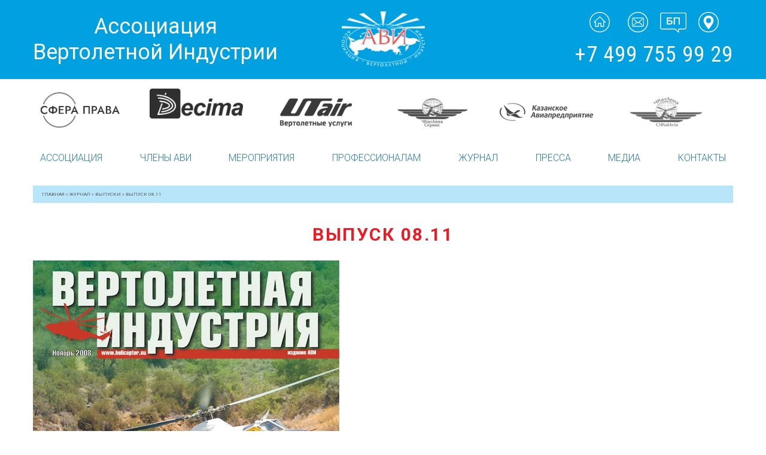

--- FILE ---
content_type: text/html; charset=UTF-8
request_url: https://helicopter.su/vyipusk_08-11/
body_size: 11081
content:
<!DOCTYPE html>
<html xmlns:og="http://ogp.me/ns#">
<head>
	<meta charset="utf-8" >
	<meta name="viewport" content="width=device-width, initial-scale=1.0">
	<meta name="author" content="Max Kirpichev, http://maxkirpichev.ru" />
	<link rel="icon" href="https://helicopter.su/wp-content/themes/helicopter-theme-by_max_kirpichev/i/favicon.png" type="image/x-icon" />
	<meta name='robots' content='index, follow, max-image-preview:large, max-snippet:-1, max-video-preview:-1' />

	<!-- This site is optimized with the Yoast SEO plugin v20.7 - https://yoast.com/wordpress/plugins/seo/ -->
	<title>Выпуск 08.11 - Helicopter.su</title>
	<link rel="canonical" href="https://helicopter.su/vyipusk_08-11/" />
	<meta property="og:locale" content="ru_RU" />
	<meta property="og:type" content="article" />
	<meta property="og:title" content="Выпуск 08.11 - Helicopter.su" />
	<meta property="og:description" content="Индустрия. Совещание АВИ. Интервью. Борис Алякритский. Мировая индустрия. Turbomeca. Применение. Воздушная армия Спасения. Выставка Helitech 2008. Обмен опытом. Воздушное подразделение полиции Кипра. Оборудование. Аэрофотосъемка. Практика. Schweizer 333. Вертолеты мира &#8212; AW101.  Презентация Bell 407. Происшествие. Испытание огнем. Технологии. Спасение в парафине. Безопасность. Безжалостные провода." />
	<meta property="og:url" content="https://helicopter.su/vyipusk_08-11/" />
	<meta property="og:site_name" content="Helicopter.su" />
	<meta property="article:published_time" content="2008-11-18T13:43:00+00:00" />
	<meta property="article:modified_time" content="2019-01-30T15:40:23+00:00" />
	<meta property="og:image" content="https://helicopter.su/wp-content/uploads/2008/11/0811.jpg" />
	<meta name="author" content="andrey" />
	<meta name="twitter:card" content="summary_large_image" />
	<meta name="twitter:label1" content="Написано автором" />
	<meta name="twitter:data1" content="andrey" />
	<script type="application/ld+json" class="yoast-schema-graph">{"@context":"https://schema.org","@graph":[{"@type":"WebPage","@id":"https://helicopter.su/vyipusk_08-11/","url":"https://helicopter.su/vyipusk_08-11/","name":"Выпуск 08.11 - Helicopter.su","isPartOf":{"@id":"https://helicopter.su/#website"},"primaryImageOfPage":{"@id":"https://helicopter.su/vyipusk_08-11/#primaryimage"},"image":{"@id":"https://helicopter.su/vyipusk_08-11/#primaryimage"},"thumbnailUrl":"https://helicopter.su/wp-content/uploads/2008/11/0811.jpg","datePublished":"2008-11-18T13:43:00+00:00","dateModified":"2019-01-30T15:40:23+00:00","author":{"@id":"https://helicopter.su/#/schema/person/cfd4401433b3255d575161100ffacdfd"},"breadcrumb":{"@id":"https://helicopter.su/vyipusk_08-11/#breadcrumb"},"inLanguage":"ru-RU","potentialAction":[{"@type":"ReadAction","target":["https://helicopter.su/vyipusk_08-11/"]}]},{"@type":"ImageObject","inLanguage":"ru-RU","@id":"https://helicopter.su/vyipusk_08-11/#primaryimage","url":"https://helicopter.su/wp-content/uploads/2008/11/0811.jpg","contentUrl":"https://helicopter.su/wp-content/uploads/2008/11/0811.jpg","width":512,"height":717},{"@type":"BreadcrumbList","@id":"https://helicopter.su/vyipusk_08-11/#breadcrumb","itemListElement":[{"@type":"ListItem","position":1,"name":"Главная страница","item":"https://helicopter.su/"},{"@type":"ListItem","position":2,"name":"ТЕХНИЧЕСКАЯ &#8212; НОВОСТИ","item":"https://helicopter.su/tehnicheskaya-novosti/"},{"@type":"ListItem","position":3,"name":"Выпуск 08.11"}]},{"@type":"WebSite","@id":"https://helicopter.su/#website","url":"https://helicopter.su/","name":"Helicopter.su","description":"Ассоциация вертолетной индустрии","potentialAction":[{"@type":"SearchAction","target":{"@type":"EntryPoint","urlTemplate":"https://helicopter.su/?s={search_term_string}"},"query-input":"required name=search_term_string"}],"inLanguage":"ru-RU"},{"@type":"Person","@id":"https://helicopter.su/#/schema/person/cfd4401433b3255d575161100ffacdfd","name":"andrey","url":"https://helicopter.su/author/andrey/"}]}</script>
	<!-- / Yoast SEO plugin. -->


<link rel='stylesheet' id='wpp-frontend-css' href='https://helicopter.su/wp-content/plugins/wp-portfolio/frontend.css?ver=1.43.2' type='text/css' media='all' />
<link rel='stylesheet' id='wp-block-library-css' href='https://helicopter.su/wp-includes/css/dist/block-library/style.min.css?ver=6.2.8' type='text/css' media='all' />
<style id='wp-block-library-inline-css' type='text/css'>
.has-text-align-justify{text-align:justify;}
</style>
<link rel='stylesheet' id='jetpack-videopress-video-block-view-css' href='https://helicopter.su/wp-content/plugins/jetpack/jetpack_vendor/automattic/jetpack-videopress/build/block-editor/blocks/video/view.css?minify=false&#038;ver=317afd605f368082816f' type='text/css' media='all' />
<link rel='stylesheet' id='mediaelement-css' href='https://helicopter.su/wp-includes/js/mediaelement/mediaelementplayer-legacy.min.css?ver=4.2.17' type='text/css' media='all' />
<link rel='stylesheet' id='wp-mediaelement-css' href='https://helicopter.su/wp-includes/js/mediaelement/wp-mediaelement.min.css?ver=6.2.8' type='text/css' media='all' />
<link rel='stylesheet' id='classic-theme-styles-css' href='https://helicopter.su/wp-includes/css/classic-themes.min.css?ver=6.2.8' type='text/css' media='all' />
<style id='global-styles-inline-css' type='text/css'>
body{--wp--preset--color--black: #000000;--wp--preset--color--cyan-bluish-gray: #abb8c3;--wp--preset--color--white: #ffffff;--wp--preset--color--pale-pink: #f78da7;--wp--preset--color--vivid-red: #cf2e2e;--wp--preset--color--luminous-vivid-orange: #ff6900;--wp--preset--color--luminous-vivid-amber: #fcb900;--wp--preset--color--light-green-cyan: #7bdcb5;--wp--preset--color--vivid-green-cyan: #00d084;--wp--preset--color--pale-cyan-blue: #8ed1fc;--wp--preset--color--vivid-cyan-blue: #0693e3;--wp--preset--color--vivid-purple: #9b51e0;--wp--preset--gradient--vivid-cyan-blue-to-vivid-purple: linear-gradient(135deg,rgba(6,147,227,1) 0%,rgb(155,81,224) 100%);--wp--preset--gradient--light-green-cyan-to-vivid-green-cyan: linear-gradient(135deg,rgb(122,220,180) 0%,rgb(0,208,130) 100%);--wp--preset--gradient--luminous-vivid-amber-to-luminous-vivid-orange: linear-gradient(135deg,rgba(252,185,0,1) 0%,rgba(255,105,0,1) 100%);--wp--preset--gradient--luminous-vivid-orange-to-vivid-red: linear-gradient(135deg,rgba(255,105,0,1) 0%,rgb(207,46,46) 100%);--wp--preset--gradient--very-light-gray-to-cyan-bluish-gray: linear-gradient(135deg,rgb(238,238,238) 0%,rgb(169,184,195) 100%);--wp--preset--gradient--cool-to-warm-spectrum: linear-gradient(135deg,rgb(74,234,220) 0%,rgb(151,120,209) 20%,rgb(207,42,186) 40%,rgb(238,44,130) 60%,rgb(251,105,98) 80%,rgb(254,248,76) 100%);--wp--preset--gradient--blush-light-purple: linear-gradient(135deg,rgb(255,206,236) 0%,rgb(152,150,240) 100%);--wp--preset--gradient--blush-bordeaux: linear-gradient(135deg,rgb(254,205,165) 0%,rgb(254,45,45) 50%,rgb(107,0,62) 100%);--wp--preset--gradient--luminous-dusk: linear-gradient(135deg,rgb(255,203,112) 0%,rgb(199,81,192) 50%,rgb(65,88,208) 100%);--wp--preset--gradient--pale-ocean: linear-gradient(135deg,rgb(255,245,203) 0%,rgb(182,227,212) 50%,rgb(51,167,181) 100%);--wp--preset--gradient--electric-grass: linear-gradient(135deg,rgb(202,248,128) 0%,rgb(113,206,126) 100%);--wp--preset--gradient--midnight: linear-gradient(135deg,rgb(2,3,129) 0%,rgb(40,116,252) 100%);--wp--preset--duotone--dark-grayscale: url('#wp-duotone-dark-grayscale');--wp--preset--duotone--grayscale: url('#wp-duotone-grayscale');--wp--preset--duotone--purple-yellow: url('#wp-duotone-purple-yellow');--wp--preset--duotone--blue-red: url('#wp-duotone-blue-red');--wp--preset--duotone--midnight: url('#wp-duotone-midnight');--wp--preset--duotone--magenta-yellow: url('#wp-duotone-magenta-yellow');--wp--preset--duotone--purple-green: url('#wp-duotone-purple-green');--wp--preset--duotone--blue-orange: url('#wp-duotone-blue-orange');--wp--preset--font-size--small: 13px;--wp--preset--font-size--medium: 20px;--wp--preset--font-size--large: 36px;--wp--preset--font-size--x-large: 42px;--wp--preset--spacing--20: 0.44rem;--wp--preset--spacing--30: 0.67rem;--wp--preset--spacing--40: 1rem;--wp--preset--spacing--50: 1.5rem;--wp--preset--spacing--60: 2.25rem;--wp--preset--spacing--70: 3.38rem;--wp--preset--spacing--80: 5.06rem;--wp--preset--shadow--natural: 6px 6px 9px rgba(0, 0, 0, 0.2);--wp--preset--shadow--deep: 12px 12px 50px rgba(0, 0, 0, 0.4);--wp--preset--shadow--sharp: 6px 6px 0px rgba(0, 0, 0, 0.2);--wp--preset--shadow--outlined: 6px 6px 0px -3px rgba(255, 255, 255, 1), 6px 6px rgba(0, 0, 0, 1);--wp--preset--shadow--crisp: 6px 6px 0px rgba(0, 0, 0, 1);}:where(.is-layout-flex){gap: 0.5em;}body .is-layout-flow > .alignleft{float: left;margin-inline-start: 0;margin-inline-end: 2em;}body .is-layout-flow > .alignright{float: right;margin-inline-start: 2em;margin-inline-end: 0;}body .is-layout-flow > .aligncenter{margin-left: auto !important;margin-right: auto !important;}body .is-layout-constrained > .alignleft{float: left;margin-inline-start: 0;margin-inline-end: 2em;}body .is-layout-constrained > .alignright{float: right;margin-inline-start: 2em;margin-inline-end: 0;}body .is-layout-constrained > .aligncenter{margin-left: auto !important;margin-right: auto !important;}body .is-layout-constrained > :where(:not(.alignleft):not(.alignright):not(.alignfull)){max-width: var(--wp--style--global--content-size);margin-left: auto !important;margin-right: auto !important;}body .is-layout-constrained > .alignwide{max-width: var(--wp--style--global--wide-size);}body .is-layout-flex{display: flex;}body .is-layout-flex{flex-wrap: wrap;align-items: center;}body .is-layout-flex > *{margin: 0;}:where(.wp-block-columns.is-layout-flex){gap: 2em;}.has-black-color{color: var(--wp--preset--color--black) !important;}.has-cyan-bluish-gray-color{color: var(--wp--preset--color--cyan-bluish-gray) !important;}.has-white-color{color: var(--wp--preset--color--white) !important;}.has-pale-pink-color{color: var(--wp--preset--color--pale-pink) !important;}.has-vivid-red-color{color: var(--wp--preset--color--vivid-red) !important;}.has-luminous-vivid-orange-color{color: var(--wp--preset--color--luminous-vivid-orange) !important;}.has-luminous-vivid-amber-color{color: var(--wp--preset--color--luminous-vivid-amber) !important;}.has-light-green-cyan-color{color: var(--wp--preset--color--light-green-cyan) !important;}.has-vivid-green-cyan-color{color: var(--wp--preset--color--vivid-green-cyan) !important;}.has-pale-cyan-blue-color{color: var(--wp--preset--color--pale-cyan-blue) !important;}.has-vivid-cyan-blue-color{color: var(--wp--preset--color--vivid-cyan-blue) !important;}.has-vivid-purple-color{color: var(--wp--preset--color--vivid-purple) !important;}.has-black-background-color{background-color: var(--wp--preset--color--black) !important;}.has-cyan-bluish-gray-background-color{background-color: var(--wp--preset--color--cyan-bluish-gray) !important;}.has-white-background-color{background-color: var(--wp--preset--color--white) !important;}.has-pale-pink-background-color{background-color: var(--wp--preset--color--pale-pink) !important;}.has-vivid-red-background-color{background-color: var(--wp--preset--color--vivid-red) !important;}.has-luminous-vivid-orange-background-color{background-color: var(--wp--preset--color--luminous-vivid-orange) !important;}.has-luminous-vivid-amber-background-color{background-color: var(--wp--preset--color--luminous-vivid-amber) !important;}.has-light-green-cyan-background-color{background-color: var(--wp--preset--color--light-green-cyan) !important;}.has-vivid-green-cyan-background-color{background-color: var(--wp--preset--color--vivid-green-cyan) !important;}.has-pale-cyan-blue-background-color{background-color: var(--wp--preset--color--pale-cyan-blue) !important;}.has-vivid-cyan-blue-background-color{background-color: var(--wp--preset--color--vivid-cyan-blue) !important;}.has-vivid-purple-background-color{background-color: var(--wp--preset--color--vivid-purple) !important;}.has-black-border-color{border-color: var(--wp--preset--color--black) !important;}.has-cyan-bluish-gray-border-color{border-color: var(--wp--preset--color--cyan-bluish-gray) !important;}.has-white-border-color{border-color: var(--wp--preset--color--white) !important;}.has-pale-pink-border-color{border-color: var(--wp--preset--color--pale-pink) !important;}.has-vivid-red-border-color{border-color: var(--wp--preset--color--vivid-red) !important;}.has-luminous-vivid-orange-border-color{border-color: var(--wp--preset--color--luminous-vivid-orange) !important;}.has-luminous-vivid-amber-border-color{border-color: var(--wp--preset--color--luminous-vivid-amber) !important;}.has-light-green-cyan-border-color{border-color: var(--wp--preset--color--light-green-cyan) !important;}.has-vivid-green-cyan-border-color{border-color: var(--wp--preset--color--vivid-green-cyan) !important;}.has-pale-cyan-blue-border-color{border-color: var(--wp--preset--color--pale-cyan-blue) !important;}.has-vivid-cyan-blue-border-color{border-color: var(--wp--preset--color--vivid-cyan-blue) !important;}.has-vivid-purple-border-color{border-color: var(--wp--preset--color--vivid-purple) !important;}.has-vivid-cyan-blue-to-vivid-purple-gradient-background{background: var(--wp--preset--gradient--vivid-cyan-blue-to-vivid-purple) !important;}.has-light-green-cyan-to-vivid-green-cyan-gradient-background{background: var(--wp--preset--gradient--light-green-cyan-to-vivid-green-cyan) !important;}.has-luminous-vivid-amber-to-luminous-vivid-orange-gradient-background{background: var(--wp--preset--gradient--luminous-vivid-amber-to-luminous-vivid-orange) !important;}.has-luminous-vivid-orange-to-vivid-red-gradient-background{background: var(--wp--preset--gradient--luminous-vivid-orange-to-vivid-red) !important;}.has-very-light-gray-to-cyan-bluish-gray-gradient-background{background: var(--wp--preset--gradient--very-light-gray-to-cyan-bluish-gray) !important;}.has-cool-to-warm-spectrum-gradient-background{background: var(--wp--preset--gradient--cool-to-warm-spectrum) !important;}.has-blush-light-purple-gradient-background{background: var(--wp--preset--gradient--blush-light-purple) !important;}.has-blush-bordeaux-gradient-background{background: var(--wp--preset--gradient--blush-bordeaux) !important;}.has-luminous-dusk-gradient-background{background: var(--wp--preset--gradient--luminous-dusk) !important;}.has-pale-ocean-gradient-background{background: var(--wp--preset--gradient--pale-ocean) !important;}.has-electric-grass-gradient-background{background: var(--wp--preset--gradient--electric-grass) !important;}.has-midnight-gradient-background{background: var(--wp--preset--gradient--midnight) !important;}.has-small-font-size{font-size: var(--wp--preset--font-size--small) !important;}.has-medium-font-size{font-size: var(--wp--preset--font-size--medium) !important;}.has-large-font-size{font-size: var(--wp--preset--font-size--large) !important;}.has-x-large-font-size{font-size: var(--wp--preset--font-size--x-large) !important;}
.wp-block-navigation a:where(:not(.wp-element-button)){color: inherit;}
:where(.wp-block-columns.is-layout-flex){gap: 2em;}
.wp-block-pullquote{font-size: 1.5em;line-height: 1.6;}
</style>
<link rel='stylesheet' id='contact-form-7-css' href='https://helicopter.su/wp-content/plugins/contact-form-7/includes/css/styles.css?ver=5.7.6' type='text/css' media='all' />
<link rel='stylesheet' id='bwg_fonts-css' href='https://helicopter.su/wp-content/plugins/photo-gallery/css/bwg-fonts/fonts.css?ver=0.0.1' type='text/css' media='all' />
<link rel='stylesheet' id='sumoselect-css' href='https://helicopter.su/wp-content/plugins/photo-gallery/css/sumoselect.min.css?ver=3.4.6' type='text/css' media='all' />
<link rel='stylesheet' id='mCustomScrollbar-css' href='https://helicopter.su/wp-content/plugins/photo-gallery/css/jquery.mCustomScrollbar.min.css?ver=3.1.5' type='text/css' media='all' />
<link rel='stylesheet' id='bwg_googlefonts-css' href='https://fonts.googleapis.com/css?family=Ubuntu&#038;subset=greek,latin,greek-ext,vietnamese,cyrillic-ext,latin-ext,cyrillic' type='text/css' media='all' />
<link rel='stylesheet' id='bwg_frontend-css' href='https://helicopter.su/wp-content/plugins/photo-gallery/css/styles.min.css?ver=1.8.14' type='text/css' media='all' />
<link rel='stylesheet' id='rt-wls-css' href='https://helicopter.su/wp-content/plugins/wp-logo-showcase/assets/css/wplogoshowcase.css?ver=1.4.3' type='text/css' media='all' />
<link rel='stylesheet' id='style-css' href='https://helicopter.su/wp-content/themes/helicopter-theme-by_max_kirpichev/css/s.css?ver=1' type='text/css' media='all' />
<link rel='stylesheet' id='taxopress-frontend-css-css' href='https://helicopter.su/wp-content/plugins/simple-tags/assets/frontend/css/frontend.css?ver=3.37.2' type='text/css' media='all' />
<link rel='stylesheet' id='jetpack_css-css' href='https://helicopter.su/wp-content/plugins/jetpack/css/jetpack.css?ver=12.1.2' type='text/css' media='all' />
<script type='text/javascript' src='https://helicopter.su/wp-content/themes/helicopter-theme-by_max_kirpichev/js/jquery.min.js?ver=1' id='jquery-js'></script>
<script type='text/javascript' src='https://helicopter.su/wp-content/plugins/photo-gallery/js/jquery.sumoselect.min.js?ver=3.4.6' id='sumoselect-js'></script>
<script type='text/javascript' src='https://helicopter.su/wp-content/plugins/photo-gallery/js/tocca.min.js?ver=2.0.9' id='bwg_mobile-js'></script>
<script type='text/javascript' src='https://helicopter.su/wp-content/plugins/photo-gallery/js/jquery.mCustomScrollbar.concat.min.js?ver=3.1.5' id='mCustomScrollbar-js'></script>
<script type='text/javascript' src='https://helicopter.su/wp-content/plugins/photo-gallery/js/jquery.fullscreen.min.js?ver=0.6.0' id='jquery-fullscreen-js'></script>
<script type='text/javascript' id='bwg_frontend-js-extra'>
/* <![CDATA[ */
var bwg_objectsL10n = {"bwg_field_required":"\u043f\u043e\u043b\u0435 \u043e\u0431\u044f\u0437\u0430\u0442\u0435\u043b\u044c\u043d\u043e \u0434\u043b\u044f \u0437\u0430\u043f\u043e\u043b\u043d\u0435\u043d\u0438\u044f.","bwg_mail_validation":"\u041d\u0435\u0434\u043e\u043f\u0443\u0441\u0442\u0438\u043c\u044b\u0439 email-\u0430\u0434\u0440\u0435\u0441.","bwg_search_result":"\u041d\u0435\u0442 \u0438\u0437\u043e\u0431\u0440\u0430\u0436\u0435\u043d\u0438\u0439, \u0441\u043e\u043e\u0442\u0432\u0435\u0442\u0441\u0442\u0432\u0443\u044e\u0449\u0438\u0445 \u0432\u0430\u0448\u0435\u043c\u0443 \u043f\u043e\u0438\u0441\u043a\u0443.","bwg_select_tag":"\u0412\u044b\u0431\u0440\u0430\u0442\u044c \u043c\u0435\u0442\u043a\u0443","bwg_order_by":"\u0423\u043f\u043e\u0440\u044f\u0434\u043e\u0447\u0438\u0442\u044c \u043f\u043e","bwg_search":"\u041f\u043e\u0438\u0441\u043a","bwg_show_ecommerce":"\u041f\u043e\u043a\u0430\u0437\u0430\u0442\u044c \u044d\u043b\u0435\u043a\u0442\u0440\u043e\u043d\u043d\u0443\u044e \u0442\u043e\u0440\u0433\u043e\u0432\u043b\u044e","bwg_hide_ecommerce":"\u0421\u043a\u0440\u044b\u0442\u044c \u044d\u043b\u0435\u043a\u0442\u0440\u043e\u043d\u043d\u0443\u044e \u0442\u043e\u0440\u0433\u043e\u0432\u043b\u044e","bwg_show_comments":"\u041f\u043e\u043a\u0430\u0437\u0430\u0442\u044c \u043a\u043e\u043c\u043c\u0435\u043d\u0442\u0430\u0440\u0438\u0438","bwg_hide_comments":"\u0421\u043a\u0440\u044b\u0442\u044c \u043a\u043e\u043c\u043c\u0435\u043d\u0442\u0430\u0440\u0438\u0438","bwg_restore":"\u0412\u043e\u0441\u0441\u0442\u0430\u043d\u043e\u0432\u0438\u0442\u044c","bwg_maximize":"\u041c\u0430\u043a\u0441\u0438\u043c\u0438\u0437\u0438\u0440\u043e\u0432\u0430\u0442\u044c","bwg_fullscreen":"\u041f\u043e\u043b\u043d\u043e\u044d\u043a\u0440\u0430\u043d\u043d\u044b\u0439 \u0440\u0435\u0436\u0438\u043c","bwg_exit_fullscreen":"\u041e\u0442\u043a\u043b\u044e\u0447\u0438\u0442\u044c \u043f\u043e\u043b\u043d\u043e\u044d\u043a\u0440\u0430\u043d\u043d\u044b\u0439 \u0440\u0435\u0436\u0438\u043c","bwg_search_tag":"\u041f\u041e\u0418\u0421\u041a...","bwg_tag_no_match":"\u041c\u0435\u0442\u043a\u0438 \u043d\u0435 \u043d\u0430\u0439\u0434\u0435\u043d\u044b","bwg_all_tags_selected":"\u0412\u0441\u0435 \u043c\u0435\u0442\u043a\u0438 \u0432\u044b\u0431\u0440\u0430\u043d\u044b","bwg_tags_selected":"\u0432\u044b\u0431\u0440\u0430\u043d\u043d\u044b\u0435 \u043c\u0435\u0442\u043a\u0438","play":"\u0412\u043e\u0441\u043f\u0440\u043e\u0438\u0437\u0432\u0435\u0441\u0442\u0438","pause":"\u041f\u0430\u0443\u0437\u0430","is_pro":"","bwg_play":"\u0412\u043e\u0441\u043f\u0440\u043e\u0438\u0437\u0432\u0435\u0441\u0442\u0438","bwg_pause":"\u041f\u0430\u0443\u0437\u0430","bwg_hide_info":"\u0421\u043a\u0440\u044b\u0442\u044c \u0438\u043d\u0444\u043e\u0440\u043c\u0430\u0446\u0438\u044e","bwg_show_info":"\u041f\u043e\u043a\u0430\u0437\u0430\u0442\u044c \u0438\u043d\u0444\u043e\u0440\u043c\u0430\u0446\u0438\u044e","bwg_hide_rating":"\u0421\u043a\u0440\u044b\u0442\u044c \u0440\u0435\u0439\u0442\u0438\u043d\u0433","bwg_show_rating":"\u041f\u043e\u043a\u0430\u0437\u0430\u0442\u044c \u0440\u0435\u0439\u0442\u0438\u043d\u0433","ok":"\u041e\u043a","cancel":"\u041e\u0442\u043c\u0435\u043d\u0430","select_all":"\u0412\u044b\u0431\u0440\u0430\u0442\u044c \u0432\u0441\u0435","lazy_load":"0","lazy_loader":"https:\/\/helicopter.su\/wp-content\/plugins\/photo-gallery\/images\/ajax_loader.png","front_ajax":"0","bwg_tag_see_all":"\u043f\u043e\u0441\u043c\u043e\u0442\u0440\u0435\u0442\u044c \u0432\u0441\u0435 \u043c\u0435\u0442\u043a\u0438","bwg_tag_see_less":"\u0432\u0438\u0434\u0435\u0442\u044c \u043c\u0435\u043d\u044c\u0448\u0435 \u043c\u0435\u0442\u043e\u043a"};
/* ]]> */
</script>
<script type='text/javascript' src='https://helicopter.su/wp-content/plugins/photo-gallery/js/scripts.min.js?ver=1.8.14' id='bwg_frontend-js'></script>
<script type='text/javascript' src='https://helicopter.su/wp-content/themes/helicopter-theme-by_max_kirpichev/js/slick.min.js?ver=1' id='slick-js'></script>
<script type='text/javascript' src='https://helicopter.su/wp-content/themes/helicopter-theme-by_max_kirpichev/js/jquery.fancybox.min.js?ver=1' id='fancybox-js'></script>
<script type='text/javascript' src='https://helicopter.su/wp-content/themes/helicopter-theme-by_max_kirpichev/js/script.min.js?ver=1' id='script-js'></script>
<script type='text/javascript' src='https://helicopter.su/wp-content/plugins/simple-tags/assets/frontend/js/frontend.js?ver=3.37.2' id='taxopress-frontend-js-js'></script>
	<style>img#wpstats{display:none}</style>
		
<!-- WP Portfolio Stylesheet -->
<style type="text/css">
.portfolio-website {
	margin-bottom: 10px;
	box-sizing: border-box;
}
.portfolio-website-container {
	padding: 10px;
}
.website-thumbnail {
	float: left;
	margin: 0 20px 20px 0;
}
.website-thumbnail img {
	margin: 0;
	padding: 0;
}
.website-name {
	font-size: 12pt;
	font-weight: bold;
	margin-bottom: 3px;
}
.website-name a,.website-url a {
	text-decoration: none;
}
.website-name a:hover,.website-url a:hover {
	text-decoration: underline;
}
.website-url {
	font-size: 9pt;
	font-weight: bold;
}
.website-url a {
	color: #777;
}
.website-description {
	margin-top: 15px;
}
.website-clear {
	clear: both;
}.portfolio-paging {
	text-align: center;
	padding: 4px 10px 4px 10px;
	margin: 0 10px 20px 10px;
}
.portfolio-paging .page-count {
	margin-bottom: 5px;
}
.portfolio-paging .page-jump b {
	padding: 5px;
}
.portfolio-paging .page-jump a {
	text-decoration: none;
}.wp-portfolio-widget-des {
	margin: 8px 0;
	font-size: 110%;
}
.widget-website {
	border: 1px solid #AAA;
	padding: 3px 10px;
	margin: 0 5px 10px;
}
.widget-website-name {
	font-size: 120%;
	font-weight: bold;
	margin-bottom: 5px;
}
.widget-website-description {
	line-height: 1.1em;
}
.widget-website-thumbnail {
	margin: 10px auto 6px auto;
	width: 102px;
}
.widget-website-thumbnail img {
	width: 100px;
	border: 1px solid #555;
	margin: 0;
	padding: 0;
}
.widget-website-clear {
	clear: both;
	height: 1px;
}
</style>
<!-- WP Portfolio Stylesheet -->
<link rel="icon" href="https://helicopter.su/wp-content/uploads/2019/02/cropped-logoTEST1-1-32x32.png" sizes="32x32" />
<link rel="icon" href="https://helicopter.su/wp-content/uploads/2019/02/cropped-logoTEST1-1-192x192.png" sizes="192x192" />
<link rel="apple-touch-icon" href="https://helicopter.su/wp-content/uploads/2019/02/cropped-logoTEST1-1-180x180.png" />
<meta name="msapplication-TileImage" content="https://helicopter.su/wp-content/uploads/2019/02/cropped-logoTEST1-1-270x270.png" />
<style type="text/css" id="wp-custom-css">.grecaptcha-badge {visibility: hidden;}

.no-margin-bottom {
margin-bottom:0 !important;
}</style>	<meta property="og:type" content="article" />
	<meta property="og:title" content="Выпуск 08.11" />
	<meta property="og:description" content="" />
	<meta property="og:url" content="https://helicopter.su/vyipusk_08-11" />
	<meta property="og:image" content="" />
	<meta property="og:image:url" content="" />

					<!---->
				
				<meta name="keywords" content="">
	<meta name="description" content=""></head>
<body data-rsssl=1 class="page_regular">

	
	<!-- navigation -->

	<div class="nav_mobile">
		<div class="c">
			<a href="/" class="logo"></a>
			<a href="/" class="nav_header">Ассоциация Вертолетной Индустрии</a>
		</div>
	</div>

	<a class="hamburger"></a>
	<nav role="navigation" class="main_nav">
		<div class="scroll">
			<div class="nav_up">
				<div class="c flex align_center">
					<a href="/" class="nav_header">Ассоциация<br> Вертолетной Индустрии</a>
					<a href="/" class="logo"></a>
					<div class="overflow">
						<div class="nav_right">
							<a href="/" class="logo_mini"></a>
							<a class="close"></a>
							<div class="nav_buttons flex justify_center align_center">
								<a href="/" class="home"></a>
								<a href="mailto:hia@helicopter.su" class="email"></a>
								<a href="/soobshhenie-dlya-bazy-dannyh-avi-bezopasnost-poletov-na-vertoletah/" class="bp_icon"></a>
								<a href="/assotsiatsiya/kontakty-avi/" class="place"></a>
							</div>
							<a href="tel:+74997559929" class="phone">+7 499 755 99 29</a>
						</div>
					</div>
				</div>
			</div>
			<div class="partners_slider_holder">
	<div class="c">
		<div class="partners_slider">
			<div>
				<div class="slider_img"><a href="https://helicopter.su/kazanskoe-nauchno-proizvodstvennoe-predpriyatie-vertolety-mi-ao-knpp-vertolety-mi/"><img src="https://helicopter.su/wp-content/uploads/2023/03/logo.png" /></a></div>
			</div>
			<div>
				<div class="slider_img"><a href="https://helicopter.su/kvs-servis/"><img src="https://helicopter.su/wp-content/uploads/2025/04/KVS-Servis-logotip.jpg" /></a></div>
			</div>
			<div>
				<div class="slider_img"><a href="https://helicopter.su/sfera-prava/"><img src="https://helicopter.su/wp-content/uploads/2025/03/Logo_Sfera-Prava.png" /></a></div>
			</div>
			<div>
				<div class="slider_img"><a href="https://helicopter.su/detsima/"><img src="https://helicopter.su/wp-content/uploads/2025/04/Decima_logo.png" /></a></div>
			</div>
			<div>
				<div class="slider_img"><a href="https://helicopter.su/yutejr-vertoletnye-uslugi/"><img src="https://helicopter.su/wp-content/uploads/2018/08/UTair-ru.png" /></a></div>
			</div>
			<div>
				<div class="slider_img"><a href="https://helicopter.su/chkalaviaservis/"><img src="https://helicopter.su/wp-content/uploads/2018/08/chkal-logoservice_300x200_675.jpg" /></a></div>
			</div>
			<div>
				<div class="slider_img"><a href="https://helicopter.su/kazanskoe-aviapredpriyatie/"><img src="https://helicopter.su/wp-content/uploads/2018/08/kazanav.png" /></a></div>
			</div>
			<div>
				<div class="slider_img"><a href="https://helicopter.su/chkalavia/"><img src="https://helicopter.su/wp-content/uploads/2018/08/ChkalAvia_300x200_675.jpg" /></a></div>
			</div>
			<div>
				<div class="slider_img"><a href="https://helicopter.su/russkie-vertoletnye-sistemy/"><img src="https://helicopter.su/wp-content/uploads/2018/08/russkie_vertoletnyie_sistemyi_300x200_675.jpg" /></a></div>
			</div>
			<div>
				<div class="slider_img"><a href="https://helicopter.su/aviapredpriyatie-eltsovka/"><img src="https://helicopter.su/wp-content/uploads/2022/12/elsovka.png" /></a></div>
			</div>
			<div>
				<div class="slider_img"><a href="https://helicopter.su/ooo-tsentr-bespilotnoj-aviatsii-maksima-kondrateva/"><img src="https://helicopter.su/wp-content/uploads/2024/06/Snimok-ekrana-2024-06-10-v-01.27.40.png" /></a></div>
			</div>
			<div>
				<div class="slider_img"><a href="https://helicopter.su/sparc/"><img src="https://helicopter.su/wp-content/uploads/2025/12/SPARK_logo_big_since-01.jpg" /></a></div>
			</div>
			<div>
				<div class="slider_img"><a href="https://helicopter.su/tehnokompleks/"><img src="https://helicopter.su/wp-content/uploads/2018/08/tekhnokomplekslogo.png" /></a></div>
			</div>
			<div>
				<div class="slider_img"><a href="https://helicopter.su/heds/"><img src="https://helicopter.su/wp-content/uploads/2025/03/HADS_logodescrrus_black.png" /></a></div>
			</div>
			<div>
				<div class="slider_img"><a href="https://helicopter.su/russkij-dom-aviatsii/"><img src="https://helicopter.su/wp-content/uploads/2018/08/logo_RDA_300x200_675.jpg" /></a></div>
			</div>
			<div>
				<div class="slider_img"><a href="https://helicopter.su/aviaservis/"><img src="https://helicopter.su/wp-content/uploads/2018/08/aviaservis_300x200_675.jpg" /></a></div>
			</div>
			<div>
				<div class="slider_img"><a href="https://helicopter.su/konvers-avia-ekspert/"><img src="https://helicopter.su/wp-content/uploads/2018/08/kaelog.png" /></a></div>
			</div>
			<div>
				<div class="slider_img"><a href="https://helicopter.su/panh/"><img src="https://helicopter.su/wp-content/uploads/2018/08/pankh2021.png" /></a></div>
			</div>
			<div>
				<div class="slider_img"><a href="https://helicopter.su/kreis/"><img src="https://helicopter.su/wp-content/uploads/2022/05/kreis.png" /></a></div>
			</div>
			<div>
				<div class="slider_img"><a href="https://helicopter.su/aviakompaniya-geliks-aero/"><img src="https://helicopter.su/wp-content/uploads/2025/08/logotip-geliks-aero.jpg" /></a></div>
			</div>
			<div>
				<div class="slider_img"><a href="https://helicopter.su/aviagrand/"><img src="https://helicopter.su/wp-content/uploads/2018/08/Aviagrand-LOGO-RUS1.png" /></a></div>
			</div>
			<div>
				<div class="slider_img"><a href="https://helicopter.su/delta-k/"><img src="https://helicopter.su/wp-content/uploads/2018/08/logo-deltak2.png" /></a></div>
			</div>
			<div>
				<div class="slider_img"><a href="https://helicopter.su/beta-ir/"><img src="https://helicopter.su/wp-content/uploads/2018/08/Logo-BETA-IR.png" /></a></div>
			</div>
			<div>
				<div class="slider_img"><a href="https://helicopter.su/alyuminievye-konstruktsii/"><img src="https://helicopter.su/wp-content/uploads/2018/08/logo-orange-allum2.png" /></a></div>
			</div>
			<div>
				<div class="slider_img"><a href="https://helicopter.su/aviakompaniya-konvers-avia/"><img src="https://helicopter.su/wp-content/uploads/2019/05/konversavia300.png" /></a></div>
			</div>
			<div>
				<div class="slider_img"><a href="https://helicopter.su/ak-vozdushnyj-potok/"><img src="https://helicopter.su/wp-content/uploads/2023/05/stream.png" /></a></div>
			</div>
			<div>
				<div class="slider_img"><a href="https://helicopter.su/avialift-vladivostok/"><img src="https://helicopter.su/wp-content/uploads/2018/08/avialift_vladivostok_300x200_675.jpg" /></a></div>
			</div>
			<div>
				<div class="slider_img"><a href="https://helicopter.su/aviaizdat/"><img src="https://helicopter.su/wp-content/uploads/2018/08/avizdat23.png" /></a></div>
			</div>
			<div>
				<div class="slider_img"><a href="https://helicopter.su/vertoletnyj-klub-mdaerogrup/"><img src="https://helicopter.su/wp-content/uploads/2018/08/mdaerogroup_300x200_675.jpg" /></a></div>
			</div>
			<div>
				<div class="slider_img"><a href="https://helicopter.su/art-avia/"><img src="https://helicopter.su/wp-content/uploads/2018/08/artavia.png" /></a></div>
			</div>
		</div>
	</div>
</div>			<div class="nav_down">
				<div class="c">
					<div class="overflow">
						<div class="menu-glavnoe-menyu-container"><ul id="menu-glavnoe-menyu" class="menu"><li id="menu-item-50" class="menu-item menu-item-type-post_type menu-item-object-page menu-item-has-children menu-item-50"><a href="https://helicopter.su/assotsiatsiya/">Ассоциация</a>
<ul class="sub-menu">
	<li id="menu-item-362" class="menu-item menu-item-type-post_type menu-item-object-page menu-item-362"><a href="https://helicopter.su/assotsiatsiya/">Миссия и цели</a></li>
	<li id="menu-item-587" class="menu-item menu-item-type-post_type menu-item-object-page menu-item-587"><a href="https://helicopter.su/assotsiatsiya/ob-assotsiatsii/">Об ассоциации</a></li>
	<li id="menu-item-1793" class="menu-item menu-item-type-post_type menu-item-object-page menu-item-1793"><a href="https://helicopter.su/osnovnye-napravleniya/">Hаправления деятельности</a></li>
	<li id="menu-item-596" class="menu-item menu-item-type-post_type menu-item-object-page menu-item-596"><a href="https://helicopter.su/assotsiatsiya/prezidium-avi/">Президиум</a></li>
	<li id="menu-item-1797" class="menu-item menu-item-type-post_type menu-item-object-page menu-item-1797"><a href="https://helicopter.su/pravlenie/">Правление</a></li>
	<li id="menu-item-3549" class="menu-item menu-item-type-post_type menu-item-object-page menu-item-3549"><a href="https://helicopter.su/pochetnye-chleny/">Почетные члены</a></li>
	<li id="menu-item-575" class="menu-item menu-item-type-post_type menu-item-object-page menu-item-575"><a href="https://helicopter.su/assotsiatsiya/komitety-avi/">Комитеты</a></li>
	<li id="menu-item-32945" class="menu-item menu-item-type-post_type menu-item-object-page menu-item-32945"><a href="https://helicopter.su/assotsiatsiya/partnery-avi/">Партнеры</a></li>
	<li id="menu-item-405" class="menu-item menu-item-type-post_type menu-item-object-page menu-item-405"><a href="https://helicopter.su/assotsiatsiya/dokumenty-avi/">Документы</a></li>
	<li id="menu-item-3557" class="menu-item menu-item-type-post_type menu-item-object-page menu-item-3557"><a href="https://helicopter.su/graficheskie-materialy/">Графические материалы</a></li>
	<li id="menu-item-368" class="menu-item menu-item-type-post_type menu-item-object-page menu-item-368"><a href="https://helicopter.su/assotsiatsiya/kontakty-avi/">Контакты</a></li>
</ul>
</li>
<li id="menu-item-30012" class="menu-item menu-item-type-custom menu-item-object-custom menu-item-has-children menu-item-30012"><a href="https://helicopter.su/assotsiatsiya/chleny-avi/">Члены АВИ</a>
<ul class="sub-menu">
	<li id="menu-item-32044" class="menu-item menu-item-type-custom menu-item-object-custom menu-item-32044"><a href="https://helicopter.su/assotsiatsiya/chleny-avi/">Список членов АВИ</a></li>
	<li id="menu-item-696" class="menu-item menu-item-type-taxonomy menu-item-object-category menu-item-696"><a href="https://helicopter.su/category/chleny-avi/press_relizi/">Новости членов АВИ</a></li>
	<li id="menu-item-32082" class="menu-item menu-item-type-custom menu-item-object-custom menu-item-32082"><a href="https://helicopter.su/assotsiatsiya/chleny-avi/dokumenty-chlenov-avi/">Для членов АВИ</a></li>
</ul>
</li>
<li id="menu-item-749" class="menu-item menu-item-type-custom menu-item-object-custom menu-item-has-children menu-item-749"><a href="https://helicopter.su/meropriyatiya/">Мероприятия</a>
<ul class="sub-menu">
	<li id="menu-item-36510" class="menu-item menu-item-type-post_type menu-item-object-page menu-item-36510"><a href="https://helicopter.su/neftegaz/">Нефтегаз</a></li>
	<li id="menu-item-30112" class="menu-item menu-item-type-post_type menu-item-object-page menu-item-30112"><a href="https://helicopter.su/russkij-chas-2/">Русский час</a></li>
	<li id="menu-item-855" class="menu-item menu-item-type-post_type menu-item-object-page menu-item-855"><a href="https://helicopter.su/vertoletnyj-forum/">Вертолетный форум</a></li>
	<li id="menu-item-38345" class="menu-item menu-item-type-post_type menu-item-object-page menu-item-38345"><a href="https://helicopter.su/forum-sanaviatsiya/">Форум «САНАВИАЦИЯ»</a></li>
	<li id="menu-item-750" class="menu-item menu-item-type-post_type menu-item-object-page menu-item-750"><a href="https://helicopter.su/helirussia/">HeliRussia</a></li>
	<li id="menu-item-879" class="menu-item menu-item-type-post_type menu-item-object-page menu-item-879"><a href="https://helicopter.su/premiya-avi/">Премия «Лучший по профессии»</a></li>
	<li id="menu-item-34617" class="menu-item menu-item-type-post_type menu-item-object-page menu-item-34617"><a href="https://helicopter.su/premiya-zolotoj-chas-2/">Премия «Золотой час»</a></li>
	<li id="menu-item-57376" class="menu-item menu-item-type-post_type menu-item-object-page menu-item-57376"><a href="https://helicopter.su/fotokonkurs-krasota-vintokrylyh-mashin/">Фотоконкурс «Красота Винтокрылых Машин»</a></li>
	<li id="menu-item-857" class="menu-item menu-item-type-post_type menu-item-object-page menu-item-857"><a href="https://helicopter.su/konkurs-luchshij-aerodrom-aon-rossii-2018/">Лучший аэродром России</a></li>
	<li id="menu-item-30141" class="menu-item menu-item-type-post_type menu-item-object-page menu-item-30141"><a href="https://helicopter.su/kubok-milya/">Соревнования</a></li>
	<li id="menu-item-33193" class="menu-item menu-item-type-post_type menu-item-object-page menu-item-33193"><a href="https://helicopter.su/china-helicopter-exposition/">China Helicopter Exposition</a></li>
	<li id="menu-item-30037" class="menu-item menu-item-type-post_type menu-item-object-page menu-item-30037"><a href="https://helicopter.su/gidroaviasalon/">Гидроавиасалон</a></li>
</ul>
</li>
<li id="menu-item-29342" class="menu-item menu-item-type-custom menu-item-object-custom menu-item-has-children menu-item-29342"><a href="https://helicopter.su/professionalam/">Профессионалам</a>
<ul class="sub-menu">
	<li id="menu-item-1660" class="menu-item menu-item-type-taxonomy menu-item-object-category menu-item-1660"><a href="https://helicopter.su/category/biblioteka/">Библиотека БП</a></li>
	<li id="menu-item-29392" class="menu-item menu-item-type-post_type menu-item-object-page menu-item-29392"><a href="https://helicopter.su/professionalam/modernizatsiya-rossijskih-vertoletov/">1. Модернизация вертолетов</a></li>
	<li id="menu-item-29455" class="menu-item menu-item-type-post_type menu-item-object-page menu-item-29455"><a href="https://helicopter.su/professionalam/toplivoobespechenie/">2. Топливо и ГСМ</a></li>
	<li id="menu-item-29439" class="menu-item menu-item-type-post_type menu-item-object-page menu-item-29439"><a href="https://helicopter.su/professionalam/postavki-ati-2/">3. Поставки АТИ</a></li>
	<li id="menu-item-29383" class="menu-item menu-item-type-post_type menu-item-object-page menu-item-29383"><a href="https://helicopter.su/professionalam/letnaya-rabota/">4. Летная работа</a></li>
	<li id="menu-item-29349" class="menu-item menu-item-type-post_type menu-item-object-page menu-item-29349"><a href="https://helicopter.su/professionalam/bezopasnost-poletov-na-vertoletah/">5. Безопасность полетов</a></li>
	<li id="menu-item-29419" class="menu-item menu-item-type-post_type menu-item-object-page menu-item-29419"><a href="https://helicopter.su/professionalam/meditsinskaya-evakuatsiya/">6. Медэвакуация</a></li>
	<li id="menu-item-29410" class="menu-item menu-item-type-post_type menu-item-object-page menu-item-29410"><a href="https://helicopter.su/professionalam/aviatsionnym-yuristam-i-ekonomistam/">7-8. Юристам и экономистам</a></li>
	<li id="menu-item-49077" class="menu-item menu-item-type-custom menu-item-object-custom menu-item-49077"><a href="https://helicopter.su/professionalam/zakazchikam-aviatsionnyh-uslug/">9. Заказчикам услуг</a></li>
	<li id="menu-item-49078" class="menu-item menu-item-type-custom menu-item-object-custom menu-item-49078"><a href="https://helicopter.su/professionalam/novejshie-sredstva-vertikalnogo-vzleta/">10. Средства вертикального взлета</a></li>
	<li id="menu-item-49079" class="menu-item menu-item-type-custom menu-item-object-custom menu-item-49079"><a href="https://helicopter.su/professionalam/posadochnye-ploshhadki/">11. Посадочные площадки</a></li>
	<li id="menu-item-55" class="menu-item menu-item-type-post_type menu-item-object-page menu-item-55"><a href="https://helicopter.su/professionalam/peredovoj-opyt/">Передовой опыт</a></li>
	<li id="menu-item-795" class="menu-item menu-item-type-taxonomy menu-item-object-category menu-item-795"><a href="https://helicopter.su/category/prodazha_vertoletov/">Продажа вертолетов</a></li>
	<li id="menu-item-659" class="menu-item menu-item-type-taxonomy menu-item-object-category menu-item-659"><a href="https://helicopter.su/category/enc/">Энциклопедия вертолетов</a></li>
	<li id="menu-item-821" class="menu-item menu-item-type-taxonomy menu-item-object-category menu-item-821"><a href="https://helicopter.su/category/kompanii/">Справочник компаний</a></li>
</ul>
</li>
<li id="menu-item-35828" class="menu-item menu-item-type-custom menu-item-object-custom menu-item-has-children menu-item-35828"><a href="https://helicopter.su/category/articles/">Журнал</a>
<ul class="sub-menu">
	<li id="menu-item-35861" class="menu-item menu-item-type-post_type menu-item-object-page menu-item-35861"><a href="https://helicopter.su/podpiska-i-reklama/">Подписка и реклама</a></li>
	<li id="menu-item-700" class="menu-item menu-item-type-taxonomy menu-item-object-category current-post-ancestor current-menu-parent current-post-parent menu-item-700"><a href="https://helicopter.su/category/zhurnal-2/zhurnal/">Выпуски</a></li>
	<li id="menu-item-30152" class="menu-item menu-item-type-custom menu-item-object-custom menu-item-30152"><a href="https://helicopter.su/category/articles/">Статьи</a></li>
</ul>
</li>
<li id="menu-item-7542" class="menu-item menu-item-type-custom menu-item-object-custom menu-item-has-children menu-item-7542"><a href="https://helicopter.su/pressa/">Пресса</a>
<ul class="sub-menu">
	<li id="menu-item-698" class="menu-item menu-item-type-taxonomy menu-item-object-category menu-item-698"><a href="https://helicopter.su/category/pressa/blog/">Новости АВИ</a></li>
	<li id="menu-item-36336" class="menu-item menu-item-type-custom menu-item-object-custom menu-item-36336"><a href="https://helicopter.su/category/chleny-avi/press_relizi/">Новости членов АВИ</a></li>
	<li id="menu-item-699" class="menu-item menu-item-type-taxonomy menu-item-object-category menu-item-699"><a href="https://helicopter.su/category/pressa/news/">Новости СМИ</a></li>
	<li id="menu-item-695" class="menu-item menu-item-type-taxonomy menu-item-object-category menu-item-695"><a href="https://helicopter.su/category/pressa/smi_monitor/">Мониторинг отраслевых СМИ</a></li>
	<li id="menu-item-38569" class="menu-item menu-item-type-custom menu-item-object-custom menu-item-38569"><a href="https://helicopter.su/pressa/my-letaem-radi-vas/">АВИ+АТО</a></li>
</ul>
</li>
<li id="menu-item-9139" class="menu-item menu-item-type-custom menu-item-object-custom menu-item-has-children menu-item-9139"><a href="#">Медиа</a>
<ul class="sub-menu">
	<li id="menu-item-8354" class="menu-item menu-item-type-taxonomy menu-item-object-category menu-item-8354"><a href="https://helicopter.su/category/media/photo/">Фото</a></li>
	<li id="menu-item-8353" class="menu-item menu-item-type-taxonomy menu-item-object-category menu-item-8353"><a href="https://helicopter.su/category/media/video/">Видео</a></li>
</ul>
</li>
<li id="menu-item-30020" class="menu-item menu-item-type-custom menu-item-object-custom menu-item-30020"><a href="https://helicopter.su/assotsiatsiya/kontakty-avi/">Контакты</a></li>
</ul></div>	
					</div>
				</div>
			</div>
		</div>
	</nav>
	<div class="overlay"></div>
	
		<div class="breadcrumbs">
		<div class="c"><!--
			<a href="/">Главная</a> » 
						-->
			<!-- Breadcrumb NavXT 7.2.0 -->
<span property="itemListElement" typeof="ListItem"><a property="item" typeof="WebPage" title="Go to Helicopter.su." href="https://helicopter.su" class="home"><span property="name">Главная</span></a><meta property="position" content="1"></span> » <span property="itemListElement" typeof="ListItem"><a property="item" typeof="WebPage" title="Go to the Журнал category archives." href="https://helicopter.su/category/zhurnal-2/" class="taxonomy category"><span property="name">Журнал</span></a><meta property="position" content="2"></span> » <span property="itemListElement" typeof="ListItem"><a property="item" typeof="WebPage" title="Go to the Выпуски category archives." href="https://helicopter.su/category/zhurnal-2/zhurnal/" class="taxonomy category"><span property="name">Выпуски</span></a><meta property="position" content="3"></span> » <span class="post post-post current-item">Выпуск 08.11</span>		</div>
	</div>	<div class="main">
		<div class="c">
			<div class="wysiwyg">
				<h1>Выпуск 08.11</h1>
								<p><img decoding="async" src="https://helicopter.su/wp-content/uploads/2008/11/0811.jpg" /></p>
<ul>
<li>Индустрия. Совещание АВИ.</li>
<li>Интервью. Борис Алякритский.</li>
<li>Мировая индустрия. Turbomeca.</li>
<li>Применение. Воздушная армия Спасения.</li>
<li>Выставка Helitech 2008.</li>
<li>Обмен опытом. Воздушное подразделение полиции Кипра.</li>
<li>Оборудование. Аэрофотосъемка.</li>
<li>Практика. Schweizer 333.</li>
<li>Вертолеты мира &#8212; AW101.</li>
<li> Презентация Bell 407.</li>
<li>Происшествие. Испытание огнем.</li>
<li>Технологии. Спасение в парафине.</li>
<li>Безопасность. Безжалостные провода.</li>
</ul>
								<a href="https://helicopter.su/assets/media_sources/zhurnal/Журналы/2008/0811.pdf" target="_blank" class="btn download_magazine_pdf">Скачать журнал</a><p>Для получения полной версии журнала "Вертолетная индустрия" с начала 2008 года организована подписка.</p>
						<p><a href="/o-zhurnale/">Подробнее о подписке</a></p>							</div>
		</div>
	</div>

<section class="index_partners">
	<div class="c">
		<h2>ПАРТНЕРЫ АВИ</h2>
		<div class="flex align_center">
						<div>
				<a href="https://favt.gov.ru/" class="logo" target="_blank">
					<img src="https://helicopter.su/wp-content/uploads/2025/06/f9a71e55-b94e-4c4d-8bd0-4067aa6d4a55-e1752499710875.png" />
				</a>
			</div>
						<div>
				<a href="http://www.aviationunion.ru" class="logo" target="_blank">
					<img src="https://helicopter.su/wp-content/uploads/2021/01/sap_logo.png" />
				</a>
			</div>
						<div>
				<a href="http://www.association-oato.ru" class="logo" target="_blank">
					<img src="https://helicopter.su/wp-content/uploads/2021/01/association_oato.png" />
				</a>
			</div>
						<div>
				<a href="https://mak-iac.org" class="logo" target="_blank">
					<img src="https://helicopter.su/wp-content/uploads/2021/01/mak.png" />
				</a>
			</div>
						<div>
				<a href="http://www.aevt.ru/" class="logo" target="_blank">
					<img src="https://helicopter.su/wp-content/uploads/2021/01/aevt.png" />
				</a>
			</div>
						<div>
				<a href=" https://aeronext.aero/" class="logo" target="_blank">
					<img src="https://helicopter.su/wp-content/uploads/2025/07/Aeronext_logo_MIN-1-e1752499967931.png" />
				</a>
			</div>
						<div>
				<a href="http://www.assad.ru" class="logo" target="_blank">
					<img src="https://helicopter.su/wp-content/uploads/2021/01/assad_bird.png" />
				</a>
			</div>
						<div>
				<a href="http://www.mstuca.ru/" class="logo" target="_blank">
					<img src="https://helicopter.su/wp-content/uploads/2021/01/mgtuga.png" />
				</a>
			</div>
						<div>
				<a href="https://aauc.ru/" class="logo" target="_blank">
					<img src="https://helicopter.su/wp-content/uploads/2025/07/logo_aauc-590x490-1-e1752500145235.png" />
				</a>
			</div>
					</div>
	</div>
</section>

<div class="banner_throught">
	<div class="c">
		<div class="slider">
				</div>
	</div>
</div>
<!-- footer -->

	<footer class="bg_blue">
		<div class="c">
									<div class="flex align_start row2">
				<a href="/" class="logo">
					<img src="https://helicopter.su/wp-content/themes/helicopter-theme-by_max_kirpichev/i/logo-white.svg" alt="" />
				</a>
				<div class="left flex align_center">
					<a href="/" class="home"></a>
					<a href="mailto:hia@helicopter.su" class="email"></a>
					<a href="/soobshhenie-dlya-bazy-dannyh-avi-bezopasnost-poletov-na-vertoletah/" class="bp_icon"></a>
					<a href="/assotsiatsiya/kontakty-avi/" class="place"></a>
					<a href="tel:+74997559929" class="phone-icon"></a>
					<a href="tel:+74997559929" class="phone">+7 499 755 99 29</a>
				</div>
				<div class="flex socials">
										<a href="https://www.facebook.com/helicopter.su/" target="_blank" class="ellipse fb"></a>					<a href="https://twitter.com/rotor601" target="_blank" class="ellipse tw"></a>					<a href="https://www.youtube.com/channel/UCFHmEP7ZeZD4U6YuVsg2NNw" target="_blank" class="ellipse yt"></a>										<a href="https://t.me/hianews" target="_blank" class="ellipse tg"></a>					<form action="/" method="GET">
						<input name="s" type="text" placeholder="Поиск" required />
						<button></button>
					</form>
				</div>			</div>
		</div>
	</footer>
	
<script type='text/javascript' src='https://helicopter.su/wp-content/plugins/contact-form-7/includes/swv/js/index.js?ver=5.7.6' id='swv-js'></script>
<script type='text/javascript' id='contact-form-7-js-extra'>
/* <![CDATA[ */
var wpcf7 = {"api":{"root":"https:\/\/helicopter.su\/wp-json\/","namespace":"contact-form-7\/v1"}};
/* ]]> */
</script>
<script type='text/javascript' src='https://helicopter.su/wp-content/plugins/contact-form-7/includes/js/index.js?ver=5.7.6' id='contact-form-7-js'></script>
<script type='text/javascript' src='https://www.google.com/recaptcha/api.js?render=6Lf-vc0UAAAAAHNk4ku1Zjp470PDub88SA8FiuHx&#038;ver=3.0' id='google-recaptcha-js'></script>
<script type='text/javascript' src='https://helicopter.su/wp-includes/js/dist/vendor/wp-polyfill-inert.min.js?ver=3.1.2' id='wp-polyfill-inert-js'></script>
<script type='text/javascript' src='https://helicopter.su/wp-includes/js/dist/vendor/regenerator-runtime.min.js?ver=0.13.11' id='regenerator-runtime-js'></script>
<script type='text/javascript' src='https://helicopter.su/wp-includes/js/dist/vendor/wp-polyfill.min.js?ver=3.15.0' id='wp-polyfill-js'></script>
<script type='text/javascript' id='wpcf7-recaptcha-js-extra'>
/* <![CDATA[ */
var wpcf7_recaptcha = {"sitekey":"6Lf-vc0UAAAAAHNk4ku1Zjp470PDub88SA8FiuHx","actions":{"homepage":"homepage","contactform":"contactform"}};
/* ]]> */
</script>
<script type='text/javascript' src='https://helicopter.su/wp-content/plugins/contact-form-7/modules/recaptcha/index.js?ver=5.7.6' id='wpcf7-recaptcha-js'></script>
<script defer type='text/javascript' src='https://stats.wp.com/e-202605.js' id='jetpack-stats-js'></script>
<script type='text/javascript' id='jetpack-stats-js-after'>
_stq = window._stq || [];
_stq.push([ "view", {v:'ext',blog:'159913618',post:'7867',tz:'3',srv:'helicopter.su',j:'1:12.1.2'} ]);
_stq.push([ "clickTrackerInit", "159913618", "7867" ]);
</script>

</body>
</html>

--- FILE ---
content_type: text/html; charset=utf-8
request_url: https://www.google.com/recaptcha/api2/anchor?ar=1&k=6Lf-vc0UAAAAAHNk4ku1Zjp470PDub88SA8FiuHx&co=aHR0cHM6Ly9oZWxpY29wdGVyLnN1OjQ0Mw..&hl=en&v=PoyoqOPhxBO7pBk68S4YbpHZ&size=invisible&anchor-ms=20000&execute-ms=30000&cb=v319q0z80ixe
body_size: 48751
content:
<!DOCTYPE HTML><html dir="ltr" lang="en"><head><meta http-equiv="Content-Type" content="text/html; charset=UTF-8">
<meta http-equiv="X-UA-Compatible" content="IE=edge">
<title>reCAPTCHA</title>
<style type="text/css">
/* cyrillic-ext */
@font-face {
  font-family: 'Roboto';
  font-style: normal;
  font-weight: 400;
  font-stretch: 100%;
  src: url(//fonts.gstatic.com/s/roboto/v48/KFO7CnqEu92Fr1ME7kSn66aGLdTylUAMa3GUBHMdazTgWw.woff2) format('woff2');
  unicode-range: U+0460-052F, U+1C80-1C8A, U+20B4, U+2DE0-2DFF, U+A640-A69F, U+FE2E-FE2F;
}
/* cyrillic */
@font-face {
  font-family: 'Roboto';
  font-style: normal;
  font-weight: 400;
  font-stretch: 100%;
  src: url(//fonts.gstatic.com/s/roboto/v48/KFO7CnqEu92Fr1ME7kSn66aGLdTylUAMa3iUBHMdazTgWw.woff2) format('woff2');
  unicode-range: U+0301, U+0400-045F, U+0490-0491, U+04B0-04B1, U+2116;
}
/* greek-ext */
@font-face {
  font-family: 'Roboto';
  font-style: normal;
  font-weight: 400;
  font-stretch: 100%;
  src: url(//fonts.gstatic.com/s/roboto/v48/KFO7CnqEu92Fr1ME7kSn66aGLdTylUAMa3CUBHMdazTgWw.woff2) format('woff2');
  unicode-range: U+1F00-1FFF;
}
/* greek */
@font-face {
  font-family: 'Roboto';
  font-style: normal;
  font-weight: 400;
  font-stretch: 100%;
  src: url(//fonts.gstatic.com/s/roboto/v48/KFO7CnqEu92Fr1ME7kSn66aGLdTylUAMa3-UBHMdazTgWw.woff2) format('woff2');
  unicode-range: U+0370-0377, U+037A-037F, U+0384-038A, U+038C, U+038E-03A1, U+03A3-03FF;
}
/* math */
@font-face {
  font-family: 'Roboto';
  font-style: normal;
  font-weight: 400;
  font-stretch: 100%;
  src: url(//fonts.gstatic.com/s/roboto/v48/KFO7CnqEu92Fr1ME7kSn66aGLdTylUAMawCUBHMdazTgWw.woff2) format('woff2');
  unicode-range: U+0302-0303, U+0305, U+0307-0308, U+0310, U+0312, U+0315, U+031A, U+0326-0327, U+032C, U+032F-0330, U+0332-0333, U+0338, U+033A, U+0346, U+034D, U+0391-03A1, U+03A3-03A9, U+03B1-03C9, U+03D1, U+03D5-03D6, U+03F0-03F1, U+03F4-03F5, U+2016-2017, U+2034-2038, U+203C, U+2040, U+2043, U+2047, U+2050, U+2057, U+205F, U+2070-2071, U+2074-208E, U+2090-209C, U+20D0-20DC, U+20E1, U+20E5-20EF, U+2100-2112, U+2114-2115, U+2117-2121, U+2123-214F, U+2190, U+2192, U+2194-21AE, U+21B0-21E5, U+21F1-21F2, U+21F4-2211, U+2213-2214, U+2216-22FF, U+2308-230B, U+2310, U+2319, U+231C-2321, U+2336-237A, U+237C, U+2395, U+239B-23B7, U+23D0, U+23DC-23E1, U+2474-2475, U+25AF, U+25B3, U+25B7, U+25BD, U+25C1, U+25CA, U+25CC, U+25FB, U+266D-266F, U+27C0-27FF, U+2900-2AFF, U+2B0E-2B11, U+2B30-2B4C, U+2BFE, U+3030, U+FF5B, U+FF5D, U+1D400-1D7FF, U+1EE00-1EEFF;
}
/* symbols */
@font-face {
  font-family: 'Roboto';
  font-style: normal;
  font-weight: 400;
  font-stretch: 100%;
  src: url(//fonts.gstatic.com/s/roboto/v48/KFO7CnqEu92Fr1ME7kSn66aGLdTylUAMaxKUBHMdazTgWw.woff2) format('woff2');
  unicode-range: U+0001-000C, U+000E-001F, U+007F-009F, U+20DD-20E0, U+20E2-20E4, U+2150-218F, U+2190, U+2192, U+2194-2199, U+21AF, U+21E6-21F0, U+21F3, U+2218-2219, U+2299, U+22C4-22C6, U+2300-243F, U+2440-244A, U+2460-24FF, U+25A0-27BF, U+2800-28FF, U+2921-2922, U+2981, U+29BF, U+29EB, U+2B00-2BFF, U+4DC0-4DFF, U+FFF9-FFFB, U+10140-1018E, U+10190-1019C, U+101A0, U+101D0-101FD, U+102E0-102FB, U+10E60-10E7E, U+1D2C0-1D2D3, U+1D2E0-1D37F, U+1F000-1F0FF, U+1F100-1F1AD, U+1F1E6-1F1FF, U+1F30D-1F30F, U+1F315, U+1F31C, U+1F31E, U+1F320-1F32C, U+1F336, U+1F378, U+1F37D, U+1F382, U+1F393-1F39F, U+1F3A7-1F3A8, U+1F3AC-1F3AF, U+1F3C2, U+1F3C4-1F3C6, U+1F3CA-1F3CE, U+1F3D4-1F3E0, U+1F3ED, U+1F3F1-1F3F3, U+1F3F5-1F3F7, U+1F408, U+1F415, U+1F41F, U+1F426, U+1F43F, U+1F441-1F442, U+1F444, U+1F446-1F449, U+1F44C-1F44E, U+1F453, U+1F46A, U+1F47D, U+1F4A3, U+1F4B0, U+1F4B3, U+1F4B9, U+1F4BB, U+1F4BF, U+1F4C8-1F4CB, U+1F4D6, U+1F4DA, U+1F4DF, U+1F4E3-1F4E6, U+1F4EA-1F4ED, U+1F4F7, U+1F4F9-1F4FB, U+1F4FD-1F4FE, U+1F503, U+1F507-1F50B, U+1F50D, U+1F512-1F513, U+1F53E-1F54A, U+1F54F-1F5FA, U+1F610, U+1F650-1F67F, U+1F687, U+1F68D, U+1F691, U+1F694, U+1F698, U+1F6AD, U+1F6B2, U+1F6B9-1F6BA, U+1F6BC, U+1F6C6-1F6CF, U+1F6D3-1F6D7, U+1F6E0-1F6EA, U+1F6F0-1F6F3, U+1F6F7-1F6FC, U+1F700-1F7FF, U+1F800-1F80B, U+1F810-1F847, U+1F850-1F859, U+1F860-1F887, U+1F890-1F8AD, U+1F8B0-1F8BB, U+1F8C0-1F8C1, U+1F900-1F90B, U+1F93B, U+1F946, U+1F984, U+1F996, U+1F9E9, U+1FA00-1FA6F, U+1FA70-1FA7C, U+1FA80-1FA89, U+1FA8F-1FAC6, U+1FACE-1FADC, U+1FADF-1FAE9, U+1FAF0-1FAF8, U+1FB00-1FBFF;
}
/* vietnamese */
@font-face {
  font-family: 'Roboto';
  font-style: normal;
  font-weight: 400;
  font-stretch: 100%;
  src: url(//fonts.gstatic.com/s/roboto/v48/KFO7CnqEu92Fr1ME7kSn66aGLdTylUAMa3OUBHMdazTgWw.woff2) format('woff2');
  unicode-range: U+0102-0103, U+0110-0111, U+0128-0129, U+0168-0169, U+01A0-01A1, U+01AF-01B0, U+0300-0301, U+0303-0304, U+0308-0309, U+0323, U+0329, U+1EA0-1EF9, U+20AB;
}
/* latin-ext */
@font-face {
  font-family: 'Roboto';
  font-style: normal;
  font-weight: 400;
  font-stretch: 100%;
  src: url(//fonts.gstatic.com/s/roboto/v48/KFO7CnqEu92Fr1ME7kSn66aGLdTylUAMa3KUBHMdazTgWw.woff2) format('woff2');
  unicode-range: U+0100-02BA, U+02BD-02C5, U+02C7-02CC, U+02CE-02D7, U+02DD-02FF, U+0304, U+0308, U+0329, U+1D00-1DBF, U+1E00-1E9F, U+1EF2-1EFF, U+2020, U+20A0-20AB, U+20AD-20C0, U+2113, U+2C60-2C7F, U+A720-A7FF;
}
/* latin */
@font-face {
  font-family: 'Roboto';
  font-style: normal;
  font-weight: 400;
  font-stretch: 100%;
  src: url(//fonts.gstatic.com/s/roboto/v48/KFO7CnqEu92Fr1ME7kSn66aGLdTylUAMa3yUBHMdazQ.woff2) format('woff2');
  unicode-range: U+0000-00FF, U+0131, U+0152-0153, U+02BB-02BC, U+02C6, U+02DA, U+02DC, U+0304, U+0308, U+0329, U+2000-206F, U+20AC, U+2122, U+2191, U+2193, U+2212, U+2215, U+FEFF, U+FFFD;
}
/* cyrillic-ext */
@font-face {
  font-family: 'Roboto';
  font-style: normal;
  font-weight: 500;
  font-stretch: 100%;
  src: url(//fonts.gstatic.com/s/roboto/v48/KFO7CnqEu92Fr1ME7kSn66aGLdTylUAMa3GUBHMdazTgWw.woff2) format('woff2');
  unicode-range: U+0460-052F, U+1C80-1C8A, U+20B4, U+2DE0-2DFF, U+A640-A69F, U+FE2E-FE2F;
}
/* cyrillic */
@font-face {
  font-family: 'Roboto';
  font-style: normal;
  font-weight: 500;
  font-stretch: 100%;
  src: url(//fonts.gstatic.com/s/roboto/v48/KFO7CnqEu92Fr1ME7kSn66aGLdTylUAMa3iUBHMdazTgWw.woff2) format('woff2');
  unicode-range: U+0301, U+0400-045F, U+0490-0491, U+04B0-04B1, U+2116;
}
/* greek-ext */
@font-face {
  font-family: 'Roboto';
  font-style: normal;
  font-weight: 500;
  font-stretch: 100%;
  src: url(//fonts.gstatic.com/s/roboto/v48/KFO7CnqEu92Fr1ME7kSn66aGLdTylUAMa3CUBHMdazTgWw.woff2) format('woff2');
  unicode-range: U+1F00-1FFF;
}
/* greek */
@font-face {
  font-family: 'Roboto';
  font-style: normal;
  font-weight: 500;
  font-stretch: 100%;
  src: url(//fonts.gstatic.com/s/roboto/v48/KFO7CnqEu92Fr1ME7kSn66aGLdTylUAMa3-UBHMdazTgWw.woff2) format('woff2');
  unicode-range: U+0370-0377, U+037A-037F, U+0384-038A, U+038C, U+038E-03A1, U+03A3-03FF;
}
/* math */
@font-face {
  font-family: 'Roboto';
  font-style: normal;
  font-weight: 500;
  font-stretch: 100%;
  src: url(//fonts.gstatic.com/s/roboto/v48/KFO7CnqEu92Fr1ME7kSn66aGLdTylUAMawCUBHMdazTgWw.woff2) format('woff2');
  unicode-range: U+0302-0303, U+0305, U+0307-0308, U+0310, U+0312, U+0315, U+031A, U+0326-0327, U+032C, U+032F-0330, U+0332-0333, U+0338, U+033A, U+0346, U+034D, U+0391-03A1, U+03A3-03A9, U+03B1-03C9, U+03D1, U+03D5-03D6, U+03F0-03F1, U+03F4-03F5, U+2016-2017, U+2034-2038, U+203C, U+2040, U+2043, U+2047, U+2050, U+2057, U+205F, U+2070-2071, U+2074-208E, U+2090-209C, U+20D0-20DC, U+20E1, U+20E5-20EF, U+2100-2112, U+2114-2115, U+2117-2121, U+2123-214F, U+2190, U+2192, U+2194-21AE, U+21B0-21E5, U+21F1-21F2, U+21F4-2211, U+2213-2214, U+2216-22FF, U+2308-230B, U+2310, U+2319, U+231C-2321, U+2336-237A, U+237C, U+2395, U+239B-23B7, U+23D0, U+23DC-23E1, U+2474-2475, U+25AF, U+25B3, U+25B7, U+25BD, U+25C1, U+25CA, U+25CC, U+25FB, U+266D-266F, U+27C0-27FF, U+2900-2AFF, U+2B0E-2B11, U+2B30-2B4C, U+2BFE, U+3030, U+FF5B, U+FF5D, U+1D400-1D7FF, U+1EE00-1EEFF;
}
/* symbols */
@font-face {
  font-family: 'Roboto';
  font-style: normal;
  font-weight: 500;
  font-stretch: 100%;
  src: url(//fonts.gstatic.com/s/roboto/v48/KFO7CnqEu92Fr1ME7kSn66aGLdTylUAMaxKUBHMdazTgWw.woff2) format('woff2');
  unicode-range: U+0001-000C, U+000E-001F, U+007F-009F, U+20DD-20E0, U+20E2-20E4, U+2150-218F, U+2190, U+2192, U+2194-2199, U+21AF, U+21E6-21F0, U+21F3, U+2218-2219, U+2299, U+22C4-22C6, U+2300-243F, U+2440-244A, U+2460-24FF, U+25A0-27BF, U+2800-28FF, U+2921-2922, U+2981, U+29BF, U+29EB, U+2B00-2BFF, U+4DC0-4DFF, U+FFF9-FFFB, U+10140-1018E, U+10190-1019C, U+101A0, U+101D0-101FD, U+102E0-102FB, U+10E60-10E7E, U+1D2C0-1D2D3, U+1D2E0-1D37F, U+1F000-1F0FF, U+1F100-1F1AD, U+1F1E6-1F1FF, U+1F30D-1F30F, U+1F315, U+1F31C, U+1F31E, U+1F320-1F32C, U+1F336, U+1F378, U+1F37D, U+1F382, U+1F393-1F39F, U+1F3A7-1F3A8, U+1F3AC-1F3AF, U+1F3C2, U+1F3C4-1F3C6, U+1F3CA-1F3CE, U+1F3D4-1F3E0, U+1F3ED, U+1F3F1-1F3F3, U+1F3F5-1F3F7, U+1F408, U+1F415, U+1F41F, U+1F426, U+1F43F, U+1F441-1F442, U+1F444, U+1F446-1F449, U+1F44C-1F44E, U+1F453, U+1F46A, U+1F47D, U+1F4A3, U+1F4B0, U+1F4B3, U+1F4B9, U+1F4BB, U+1F4BF, U+1F4C8-1F4CB, U+1F4D6, U+1F4DA, U+1F4DF, U+1F4E3-1F4E6, U+1F4EA-1F4ED, U+1F4F7, U+1F4F9-1F4FB, U+1F4FD-1F4FE, U+1F503, U+1F507-1F50B, U+1F50D, U+1F512-1F513, U+1F53E-1F54A, U+1F54F-1F5FA, U+1F610, U+1F650-1F67F, U+1F687, U+1F68D, U+1F691, U+1F694, U+1F698, U+1F6AD, U+1F6B2, U+1F6B9-1F6BA, U+1F6BC, U+1F6C6-1F6CF, U+1F6D3-1F6D7, U+1F6E0-1F6EA, U+1F6F0-1F6F3, U+1F6F7-1F6FC, U+1F700-1F7FF, U+1F800-1F80B, U+1F810-1F847, U+1F850-1F859, U+1F860-1F887, U+1F890-1F8AD, U+1F8B0-1F8BB, U+1F8C0-1F8C1, U+1F900-1F90B, U+1F93B, U+1F946, U+1F984, U+1F996, U+1F9E9, U+1FA00-1FA6F, U+1FA70-1FA7C, U+1FA80-1FA89, U+1FA8F-1FAC6, U+1FACE-1FADC, U+1FADF-1FAE9, U+1FAF0-1FAF8, U+1FB00-1FBFF;
}
/* vietnamese */
@font-face {
  font-family: 'Roboto';
  font-style: normal;
  font-weight: 500;
  font-stretch: 100%;
  src: url(//fonts.gstatic.com/s/roboto/v48/KFO7CnqEu92Fr1ME7kSn66aGLdTylUAMa3OUBHMdazTgWw.woff2) format('woff2');
  unicode-range: U+0102-0103, U+0110-0111, U+0128-0129, U+0168-0169, U+01A0-01A1, U+01AF-01B0, U+0300-0301, U+0303-0304, U+0308-0309, U+0323, U+0329, U+1EA0-1EF9, U+20AB;
}
/* latin-ext */
@font-face {
  font-family: 'Roboto';
  font-style: normal;
  font-weight: 500;
  font-stretch: 100%;
  src: url(//fonts.gstatic.com/s/roboto/v48/KFO7CnqEu92Fr1ME7kSn66aGLdTylUAMa3KUBHMdazTgWw.woff2) format('woff2');
  unicode-range: U+0100-02BA, U+02BD-02C5, U+02C7-02CC, U+02CE-02D7, U+02DD-02FF, U+0304, U+0308, U+0329, U+1D00-1DBF, U+1E00-1E9F, U+1EF2-1EFF, U+2020, U+20A0-20AB, U+20AD-20C0, U+2113, U+2C60-2C7F, U+A720-A7FF;
}
/* latin */
@font-face {
  font-family: 'Roboto';
  font-style: normal;
  font-weight: 500;
  font-stretch: 100%;
  src: url(//fonts.gstatic.com/s/roboto/v48/KFO7CnqEu92Fr1ME7kSn66aGLdTylUAMa3yUBHMdazQ.woff2) format('woff2');
  unicode-range: U+0000-00FF, U+0131, U+0152-0153, U+02BB-02BC, U+02C6, U+02DA, U+02DC, U+0304, U+0308, U+0329, U+2000-206F, U+20AC, U+2122, U+2191, U+2193, U+2212, U+2215, U+FEFF, U+FFFD;
}
/* cyrillic-ext */
@font-face {
  font-family: 'Roboto';
  font-style: normal;
  font-weight: 900;
  font-stretch: 100%;
  src: url(//fonts.gstatic.com/s/roboto/v48/KFO7CnqEu92Fr1ME7kSn66aGLdTylUAMa3GUBHMdazTgWw.woff2) format('woff2');
  unicode-range: U+0460-052F, U+1C80-1C8A, U+20B4, U+2DE0-2DFF, U+A640-A69F, U+FE2E-FE2F;
}
/* cyrillic */
@font-face {
  font-family: 'Roboto';
  font-style: normal;
  font-weight: 900;
  font-stretch: 100%;
  src: url(//fonts.gstatic.com/s/roboto/v48/KFO7CnqEu92Fr1ME7kSn66aGLdTylUAMa3iUBHMdazTgWw.woff2) format('woff2');
  unicode-range: U+0301, U+0400-045F, U+0490-0491, U+04B0-04B1, U+2116;
}
/* greek-ext */
@font-face {
  font-family: 'Roboto';
  font-style: normal;
  font-weight: 900;
  font-stretch: 100%;
  src: url(//fonts.gstatic.com/s/roboto/v48/KFO7CnqEu92Fr1ME7kSn66aGLdTylUAMa3CUBHMdazTgWw.woff2) format('woff2');
  unicode-range: U+1F00-1FFF;
}
/* greek */
@font-face {
  font-family: 'Roboto';
  font-style: normal;
  font-weight: 900;
  font-stretch: 100%;
  src: url(//fonts.gstatic.com/s/roboto/v48/KFO7CnqEu92Fr1ME7kSn66aGLdTylUAMa3-UBHMdazTgWw.woff2) format('woff2');
  unicode-range: U+0370-0377, U+037A-037F, U+0384-038A, U+038C, U+038E-03A1, U+03A3-03FF;
}
/* math */
@font-face {
  font-family: 'Roboto';
  font-style: normal;
  font-weight: 900;
  font-stretch: 100%;
  src: url(//fonts.gstatic.com/s/roboto/v48/KFO7CnqEu92Fr1ME7kSn66aGLdTylUAMawCUBHMdazTgWw.woff2) format('woff2');
  unicode-range: U+0302-0303, U+0305, U+0307-0308, U+0310, U+0312, U+0315, U+031A, U+0326-0327, U+032C, U+032F-0330, U+0332-0333, U+0338, U+033A, U+0346, U+034D, U+0391-03A1, U+03A3-03A9, U+03B1-03C9, U+03D1, U+03D5-03D6, U+03F0-03F1, U+03F4-03F5, U+2016-2017, U+2034-2038, U+203C, U+2040, U+2043, U+2047, U+2050, U+2057, U+205F, U+2070-2071, U+2074-208E, U+2090-209C, U+20D0-20DC, U+20E1, U+20E5-20EF, U+2100-2112, U+2114-2115, U+2117-2121, U+2123-214F, U+2190, U+2192, U+2194-21AE, U+21B0-21E5, U+21F1-21F2, U+21F4-2211, U+2213-2214, U+2216-22FF, U+2308-230B, U+2310, U+2319, U+231C-2321, U+2336-237A, U+237C, U+2395, U+239B-23B7, U+23D0, U+23DC-23E1, U+2474-2475, U+25AF, U+25B3, U+25B7, U+25BD, U+25C1, U+25CA, U+25CC, U+25FB, U+266D-266F, U+27C0-27FF, U+2900-2AFF, U+2B0E-2B11, U+2B30-2B4C, U+2BFE, U+3030, U+FF5B, U+FF5D, U+1D400-1D7FF, U+1EE00-1EEFF;
}
/* symbols */
@font-face {
  font-family: 'Roboto';
  font-style: normal;
  font-weight: 900;
  font-stretch: 100%;
  src: url(//fonts.gstatic.com/s/roboto/v48/KFO7CnqEu92Fr1ME7kSn66aGLdTylUAMaxKUBHMdazTgWw.woff2) format('woff2');
  unicode-range: U+0001-000C, U+000E-001F, U+007F-009F, U+20DD-20E0, U+20E2-20E4, U+2150-218F, U+2190, U+2192, U+2194-2199, U+21AF, U+21E6-21F0, U+21F3, U+2218-2219, U+2299, U+22C4-22C6, U+2300-243F, U+2440-244A, U+2460-24FF, U+25A0-27BF, U+2800-28FF, U+2921-2922, U+2981, U+29BF, U+29EB, U+2B00-2BFF, U+4DC0-4DFF, U+FFF9-FFFB, U+10140-1018E, U+10190-1019C, U+101A0, U+101D0-101FD, U+102E0-102FB, U+10E60-10E7E, U+1D2C0-1D2D3, U+1D2E0-1D37F, U+1F000-1F0FF, U+1F100-1F1AD, U+1F1E6-1F1FF, U+1F30D-1F30F, U+1F315, U+1F31C, U+1F31E, U+1F320-1F32C, U+1F336, U+1F378, U+1F37D, U+1F382, U+1F393-1F39F, U+1F3A7-1F3A8, U+1F3AC-1F3AF, U+1F3C2, U+1F3C4-1F3C6, U+1F3CA-1F3CE, U+1F3D4-1F3E0, U+1F3ED, U+1F3F1-1F3F3, U+1F3F5-1F3F7, U+1F408, U+1F415, U+1F41F, U+1F426, U+1F43F, U+1F441-1F442, U+1F444, U+1F446-1F449, U+1F44C-1F44E, U+1F453, U+1F46A, U+1F47D, U+1F4A3, U+1F4B0, U+1F4B3, U+1F4B9, U+1F4BB, U+1F4BF, U+1F4C8-1F4CB, U+1F4D6, U+1F4DA, U+1F4DF, U+1F4E3-1F4E6, U+1F4EA-1F4ED, U+1F4F7, U+1F4F9-1F4FB, U+1F4FD-1F4FE, U+1F503, U+1F507-1F50B, U+1F50D, U+1F512-1F513, U+1F53E-1F54A, U+1F54F-1F5FA, U+1F610, U+1F650-1F67F, U+1F687, U+1F68D, U+1F691, U+1F694, U+1F698, U+1F6AD, U+1F6B2, U+1F6B9-1F6BA, U+1F6BC, U+1F6C6-1F6CF, U+1F6D3-1F6D7, U+1F6E0-1F6EA, U+1F6F0-1F6F3, U+1F6F7-1F6FC, U+1F700-1F7FF, U+1F800-1F80B, U+1F810-1F847, U+1F850-1F859, U+1F860-1F887, U+1F890-1F8AD, U+1F8B0-1F8BB, U+1F8C0-1F8C1, U+1F900-1F90B, U+1F93B, U+1F946, U+1F984, U+1F996, U+1F9E9, U+1FA00-1FA6F, U+1FA70-1FA7C, U+1FA80-1FA89, U+1FA8F-1FAC6, U+1FACE-1FADC, U+1FADF-1FAE9, U+1FAF0-1FAF8, U+1FB00-1FBFF;
}
/* vietnamese */
@font-face {
  font-family: 'Roboto';
  font-style: normal;
  font-weight: 900;
  font-stretch: 100%;
  src: url(//fonts.gstatic.com/s/roboto/v48/KFO7CnqEu92Fr1ME7kSn66aGLdTylUAMa3OUBHMdazTgWw.woff2) format('woff2');
  unicode-range: U+0102-0103, U+0110-0111, U+0128-0129, U+0168-0169, U+01A0-01A1, U+01AF-01B0, U+0300-0301, U+0303-0304, U+0308-0309, U+0323, U+0329, U+1EA0-1EF9, U+20AB;
}
/* latin-ext */
@font-face {
  font-family: 'Roboto';
  font-style: normal;
  font-weight: 900;
  font-stretch: 100%;
  src: url(//fonts.gstatic.com/s/roboto/v48/KFO7CnqEu92Fr1ME7kSn66aGLdTylUAMa3KUBHMdazTgWw.woff2) format('woff2');
  unicode-range: U+0100-02BA, U+02BD-02C5, U+02C7-02CC, U+02CE-02D7, U+02DD-02FF, U+0304, U+0308, U+0329, U+1D00-1DBF, U+1E00-1E9F, U+1EF2-1EFF, U+2020, U+20A0-20AB, U+20AD-20C0, U+2113, U+2C60-2C7F, U+A720-A7FF;
}
/* latin */
@font-face {
  font-family: 'Roboto';
  font-style: normal;
  font-weight: 900;
  font-stretch: 100%;
  src: url(//fonts.gstatic.com/s/roboto/v48/KFO7CnqEu92Fr1ME7kSn66aGLdTylUAMa3yUBHMdazQ.woff2) format('woff2');
  unicode-range: U+0000-00FF, U+0131, U+0152-0153, U+02BB-02BC, U+02C6, U+02DA, U+02DC, U+0304, U+0308, U+0329, U+2000-206F, U+20AC, U+2122, U+2191, U+2193, U+2212, U+2215, U+FEFF, U+FFFD;
}

</style>
<link rel="stylesheet" type="text/css" href="https://www.gstatic.com/recaptcha/releases/PoyoqOPhxBO7pBk68S4YbpHZ/styles__ltr.css">
<script nonce="dVMh_WgPjhT6PpLFhgW69g" type="text/javascript">window['__recaptcha_api'] = 'https://www.google.com/recaptcha/api2/';</script>
<script type="text/javascript" src="https://www.gstatic.com/recaptcha/releases/PoyoqOPhxBO7pBk68S4YbpHZ/recaptcha__en.js" nonce="dVMh_WgPjhT6PpLFhgW69g">
      
    </script></head>
<body><div id="rc-anchor-alert" class="rc-anchor-alert"></div>
<input type="hidden" id="recaptcha-token" value="[base64]">
<script type="text/javascript" nonce="dVMh_WgPjhT6PpLFhgW69g">
      recaptcha.anchor.Main.init("[\x22ainput\x22,[\x22bgdata\x22,\x22\x22,\[base64]/[base64]/[base64]/ZyhXLGgpOnEoW04sMjEsbF0sVywwKSxoKSxmYWxzZSxmYWxzZSl9Y2F0Y2goayl7RygzNTgsVyk/[base64]/[base64]/[base64]/[base64]/[base64]/[base64]/[base64]/bmV3IEJbT10oRFswXSk6dz09Mj9uZXcgQltPXShEWzBdLERbMV0pOnc9PTM/bmV3IEJbT10oRFswXSxEWzFdLERbMl0pOnc9PTQ/[base64]/[base64]/[base64]/[base64]/[base64]\\u003d\x22,\[base64]\\u003d\\u003d\x22,\x22bkpRw7bDrsKkb0EqW8OZwqYSw4oFw4QyEi5FfDMQAcK1asOXwrrDtcKDwo/Cu0HDgcOHFcKbK8KhEcKhw5zDmcKcw5jCry7CmQIfJV9Ubk/DlMOIe8OjIsKuNMKgwoMZIHxScHnCmw/CpkRMwozDp1R+dMKowq/Dl8KiwrhVw4VnwqHDhcKLwrTCkMONL8Kdw7LDkMOKwr4JQijCnsKKw4nCv8OSInbDqcOTwpTDnsKQLS3DiQIswoxrIsKswonDjzxLw54JRsOsSGo6TE52wpTDlEkXE8OHVMK3OGAyaXpFDcOWw7DCjMKHYcKWKR1rH3HChxgIfA/[base64]/Cp8KZBsONGsKLwqDCvcK2w4pjw4TCncKNw4FsdcKUTcOhJcO6w7TCn07Cl8OrNCzDnmvCqlw2wqjCjMKkBcO5wpUzwokeIlYswroFBcKjw54NNWEpwoEgwofDt1jCn8KiFHwSw7vCgypmFsO+wr/DusOWwpDCpHDDpsKfXDhmwp3DjWB3LMOqwopjwovCo8O8w65Yw5dhwpbCr1RDUR/[base64]/w4pEw6TCggnDgXDDmmxIccK6R2ksZXRhW8K/[base64]/[base64]/DvMOOwq3Cj2XDvkEDw7pYEH7ChsOkwr4fbMOgLMKfOR17w7vDrmwlw7xyV1/[base64]/CtMOGwoU6wrI4BzNEwq0lK1hvwqXDmcKJAcKVw5bDosKgw51QZ8OqOhhAw7prI8KFwrkIw6hCW8Kcw4dGw5IbwpXDoMOpLz/CgWjDhMOYwqXCoVk+X8O5wq/DsywOIHXDmjUlw68hVsO2w4hRUEPDssK7Xxpuwp58dcO/wovDgMKHHsOtQcKuw7vCo8KmcFMWwoZHfsONccOGwrPCiEbCt8O9woXCry8BLMOJNhnDvV0Qw5x6b3Jdwq/ChmJDw6nDo8Ojw6MqRMK8woXCnMKLHMOMw4fDjMOdwp7DngTCll4QGBTDrMKqOF5ywrjDu8OJwpRYw6rDusOJwrLDjWpFTkM6wrk9wr7CpRE8w68+w4ZVw4XCkMOXAcKjTMOgw4/Ch8OHworDviFuwqzDk8KOVQ1fa8OaC2fDsyvCrHvDm8KIccOqw7rDtcOHXRHCisKpw7U9DcK+w6HDtHLCnsKEO1LDlUHCry3Dn0fDqsOqw7d4w7nCpBnCuVc3wqUpw6B6E8KBQMO4w7hawrZQwprCtWvDn0Q5w4fDlQXCulzDtjUqwqPDncKTw5RieC/DlTvCpMOtw74zw7nDrsK7wrbCtX7CuMOywoDDpMOHw6I2IzrCk13DjSwgIG7DjEwAw5MUw7bCqFfCv3/[base64]/ClwlZHMKXe8KMwpt7w5EdI8OrTDYAZ2DDkADDicOKw73Dh0NHw57CmlbDscK6NGfCp8O6FsO5w7NdLXPCpjwhfVbDvsKvZcOQwqYJwrVUCwdkw4zCocK7PMKCwph0wqXCsMKmeMKwVz4CwrwncsKrwpLCgAzCjsOEd8KZCl/DkUFcEsOJwqU4w7XDssOuC35SdmJuwpJDwp4KPMKYw4ccwqvDi3dawofDj2BvwpXCpiEGR8Ovw57DpMKqw73DnAVII2TDmsOedh5WYcKfBQvCkG/[base64]/CusKpwplnGsO6KnjDvcKvKMOcQDfCi1rDtsK3aQtFPxDDlcO3RGPCnMO3w6DDsgPCoV/DqMKwwrdiADoXLsOrelN+w7Mlw75jeMK5w5NhDVTDs8Odw5fDt8K6X8O9wrpBQjDCpFXCgcKMU8Oxw6DDs8KgwqHCnsOOw6rCsmBJwokEZEvDhgN2UHTDjybCnsO7w4bCqUcKwrJ8w78qwoE1Z8KJVMOMES/ClcOqw7V/[base64]/DisObWMOAw4Urw7XCpsOIATHCisO1fMOdW2VUDMO7VU3CqQRDw6zDvwTCiUzCpnPChyHDjkVNwrvDsiXCicOyHXlMDcOKwocYw7Nnw4fCk0U7w59JF8KNYzDCucKoPcOdVkPCmg7CoSkCGhErMsOCOMOuw5gBwoR/[base64]/wp/[base64]/DnsO4QAnDicO8JVHDksO8w53CvMO3w7VoQcOAw7U+JA3CrxLCg3/Cg8OaRMK/AcOGYEtEwpbDuwNpwq7CmS9XesO/w40oHSIrwpzDi8OvAsKtGSgEbijDp8K2w5Vqw6XDgWbDk3DCsy3DgkgqwonDhcOzw4gMIMOVw4/CgMKWw4kOQcK9wpfCv8OnSMKIa8K+w6RXQ3h1wp/DuhvDjMOWVsO3w7ghwpR3JcO+QcOgwqkMw4IvTz7DqAEtw4jCkAYNw5oGOQPCs8KTw4/Co3zCqD02c8OhUSrClMOrwrPClcOQwrXCgV06PcKUwo4Dbw/Cn8OswrMJLTQlw5vCtcK6BcKQwpl4UVvDq8O4wqMow5pSQMKew7jDusOfwqPCt8OERnjCvVpeGnXDp0RRYRg2UcOvw4sJTcKgFMKFZMOow68fSsOfwopqKsKWU8KiflQIwpPCrsK7QsOQfBsVbMOAacOvwoLClzUmFhdww6F/wo/[base64]/DnFUmwqx0wrJIFcKNw7PCmi3CoVHCq8OaWsKzw7zDsMO8DsOFwr3DnMKnwo82wqJ8TGvCrMKaFAotwqvCs8KUw5rDocKkwq0KwqfDh8ODwq8Bw5TCuMO3w6XCtsOtc0oGSDfDoMK7HMKOJg/Dmx5xFF7CtglOw5XCqyPCocOlwp0pwoRAfhYhQMO9w7IgD0dMwqnCpioFw4vDgsOZVCRzwqFmw67DtcOPXMOAw53Djm0hw6LDnsOfKlXCisOyw4LCvzFFC1tsw7hVIsKOcgPCpSLCqsKKLMKbR8OAwp/Di17Co8O8N8KDwrHDlMOFAsO/[base64]/DhMOjw5/[base64]/aH0+wpxvLsKqTsOONsOtWsK9McOmw7/DsMOGXVHCtDkYw7zCtsK7cMKvw7pXw5/[base64]/DqSfCu2Ybw5sdw5nCnwsQVcOXJsORR8Kmw6nDo3hdE2HCosOqwqM0w5Q7wrnCosKEwr1oXk1sBsOje8Kuwp1+w44Ewo0QVsKKwo8Vw61+wqsiw4nDjMKULcOOXi1Uwp/CscOTO8K1fRzCh8K/w5fCqMOqw6cYSsKXw4nCuHvDs8Oqw6LCnsOsUMOLwrHCmcOOJ8KAwrXDl8O+SsOEwpNwMcO0wpPDn8Omd8KBV8ObDXDCtVUbwo17w4PDtsObRMKrw5/[base64]/[base64]/CgsOJwpTDiMOIFFQuFEQBw5Nlwr9Uwohvwr1PLGfDlG7DthvCtHohd8OmCgEtwop2wrjDixHDssOtwq1tV8KlbQnDggXCtsK5SE7CrVDCuzMebMO+fmUGaFzCi8Obw6wywoMOU8O4w7/[base64]/[base64]/[base64]/DicKWWcO6WSnDjMOhRMKROHlXLMKWdMOMw7LDvMKsdsKewo/[base64]/Di1HCpGHCocK7wr/[base64]/DmsOJwrkEw4Ykw6vCnjV0WsKeFy1ER0HCvcKSKRkrwoPDrMKaPsOFw5rCqGgSA8K0UsKCw7rCknhWVGrCggNPe8KWLMKzw6Nbfx/CjMK/GSBoRCt2WmNzEsOpY2DDkSnCqh0kwoPDilRJw4tQwo3Ct2DClAdtFmrDiMO+SEjDp1wvw6DDmRfCqcOTXsK9GBhXw4vDmwjCnlxDwrfCjcO+BMOuDMOiwqbDocKueGplFHnCscO1PwvDssObOcK8TsKIbx/[base64]/[base64]/wqlKCCXDnmkBJ8Kfw57DrCrDvlDDmcKcbMKjw6k9WsKOZEJVw5o8GcKaAkA5wqPDrDcAZj0Fwq3CpFd9wqARwrtDYVgVDcKRw50nwp53ccKVwoVCNsKRX8KmKijCt8O+eANKwrvCpsOOeB0uKzzDq8OPw6x+LRA+w4w2worDnMK9U8OQw7U2wo/Do17DkcKlwr7DtsO9HsOlccO7w6TDpsKoUsK3SMKqwqTDpBDDimPCi2ZLFG3DicOTwq3DtGvCvMKKwq52wrPDjBADw5TDogIsfsK9e2/Dt0HDijjDlzvDi8K3w7YlSMKKZ8OoCsKGPcOCwqDCg8KUw5Vdwox7w4ZDCmDDhknDrsKJZsKAw5wJw7rDgmbDjMOeMXQ3OsOBDMKyIXTCscOBNBgeNcO/wr11PUvDnnF5wokYdsKzPlcQw4rDlXfDpsOHwpxOP8KMwq/CtFkGw4AWfsOjBhDCvFbDnHktRwTCqMO0w6zDkTNZXzwJYMKiwqsgwoRBw7jDsEo0ICHCoR7DqcONSi/DpMO1wqshw40TwqoywokGfMK6d3B/c8OgwqbCnVEbwqXDjMOOwr0qVcK3OcKNw6YowrzCqCnCvMK2wpnCo8O4wpd3w73Dj8K9KzMPw4vDhcK/w40oFcOwTCZZw6o+b3bDoMOrw5QZdsOicCtzw5HCuSNIWDAnLMO/w6fDp0Nqwr5yX8K2fcOZwpfCkh7ChwjDgsK8ZMOjXmrCssKSwrLDuRRXwoIOw4k1cMO1woJhf03Dp1MjVSZpT8KEw6fDtSl1clUSwq7Dt8KNU8OTwqXDqVTDv33CgMOWwqc7QTB5w60fFcKlKMOTw57Dt0ACfsKrwq1/YcO5wp/DoxLDrlDDn1sHe8O/[base64]/[base64]/BsKdw47DnjXClMK0QBPDizRMw4ona8KJwp/DusKWJsO2wq/Du8K5LF3ColHClB/[base64]/FcO0Q8ORVXxPdDLCuSJHwobCiW7DkAVEDkstw5hrfcKMw49aVR3ChcOCfcKfTMOebMKSRWBjfQLDvm/DoMOGfcKiesO/w7DCoTLCvMKPZghIAFTCp8KcYEwmfHY4F8KXw4TClz/Coj7Dmzo8wpQuwpHDngTCrBVSY8O5w5zDtF3DosKwajXCuwFQwrfDuMOxwqBLwp9rcMOPwojDmsOxC219ZjHDlA0owogTwrhLHMKPw6/DrcOLw5ssw7kvGwgiVUrCpcOlLSbDrcOIc8K4AhTCr8KRw4bDscO3KcOtwrgbUiouw7bCusKdQQ7CucOcw4HDkMO5wrIxbMKUIkx2PGhwUcOLVsKpNMO2fgLDtiHCosK+wr5ARyTClMODw6/[base64]/DhVPClcKKMsKdwozCkcKrVgrDtcKiwqjCpwbCrFkkw4vDri8xw58MRwDCjMKEw5/[base64]/U8Kpw47DjcOIwrdvO8OlTcKBX8Oiwo8bw5NSfF53dQTCk8K/[base64]/CrkBvLsOEb8KCZ8KDMsOZNGrDsgbDk8KhWMO7C11Ow6Z8PAHDgMK3wrweX8KWLsKHw6HDuyXCgynDqwhsBcKYfsKswqLDrUbCtQ9HTCzDpTI6w5FNw5hHw4bDtWvDlsOhMj/DnMOrwrcbO8KbwojCp3HCmsOAw6YTw7QaBMKFBcKHF8KFScKPWsOhKUDCmGLCo8OdwrzDvzDCi2Q3wpkYbX/DpsKvw77DjMOlbUXDpRHDqcKAw53DriBEYMK0wrR3w5DDgCLDtMKQwoofwqotVznDojUAbyHDisOTYsOWI8OVwpTDhjIiecOTwooPw63CuVYbfsO/w7QSwofDk8Kaw58BwoUSIQAWw6cXMgjCqcKqwo4dw7HDtx0mwpYgTCJpf1fCvGJgwrTDpMOMScKGPcOFXQTCvsKbw7rDr8K8w4dzwoVHHynCtCHDrQh8wojCi1MnNTXDjlx8YQYxw4/DsMKQw650wo7CrsOiDMO7LsKSOsKwF2V6wr3CghTCtBDDoATCgEzCicKQIMOAel05CVN/a8OCw5URwpFGRcKRw7DDhmgmWiA2w7HDiBYPR2rCnn8QwoHCuDRAIMKDb8KOwr/DhW1LwosqwpXCnMK3w5zCsDgUwqJww659w4TCoxtbw6ciOCEIwpoZPsOwwrfDgHMTw4k8B8KZwq3DmsOjwqnCgWUhSFJRSx7CkcOnID/[base64]/w5wtN8OYJxLDrywSw5kkw5bCvH5lMTR6wpoZBMOQOVReN8KxecKCPHFmw4fDucK9wrtdDkvCuRfClUnDpVVvHDHCnDHCksKQBsOCwrMfSDg3w64fITTCqBplcw8kIjlJXQIawpViw6RKw6QmKcK5W8OuVEnCiBNQdwTCu8O1w4/[base64]/DqmQwOFfCqMOGOcOow4E3w7/CksOWw4/[base64]/DiMKNw7QFwqDDrg3DgHFUNnzDtMKiB1giwosOwqFtKxDDtgzDg8K5w6N/w5XDgWVgw7M0wrIeZSbCj8OZwoZdwqhLw5d+w5USw4kkw6hHSUUTw5zClBPDn8OewpPDqE19BsKsw7zCmMO2dQhLMRDCqcOAOSnDvcKodMKvwpzDuhR8LsOmw6UBL8K7w5F9QcOQOcKHQ1dVwoXClMOkwqfCqUkpwoJ1wrzCjH/DnMKufR9Bw5xIw79mMD/Cq8OLdhfCqRcpw4Naw54WEsORdipOw4zClcOoacKtw6kew4o4VDkcdCfDrF0xB8OoYAbCgsOHesK+UFcWK8O7I8OFw4vDoBTDncOMwp4gw5VJCF5ew6HCgDI0A8O/woU7woDCpcKCFW0fwp3Dqy5Bwq3Dvz9SHi7CvFvCp8O/eF5Tw6/DtMOGw4QmwrLDn3vCgUzCg3bDvzgDPxLClcKAw6lJNcKpCAdLw5USw6I7wofDuhcvA8Otw4jDpMKWwoDDv8O/GsK1NcOhK8KqbsK8NsK9w53Cl8OFfMKCR0MxwonCjsKdE8KwW8ORHSXCvgnCj8K7wo3Dl8OnZXB1w6vCrcOUwoF4wojCpcKkwobClMOFDE/ClmnCrUrDo1DCg8K/MHLDtH0FGsO4w4UML8Ope8O5w5k6w7fDjxnDtkchw6bCq8OJw5RNdsKxJT4aNcKRE37CgGHDhsO2ezAZYcKsQh4cwqgQaU3DmwxMCnPDosKQwrQKFnvCp0nDmhDDggRkw5kOw4DCh8Oewq3DqsOyw6bDmVfDnMK5Cx/DusODHcKjw5Q+K8KGNcOQw4sHwrEjPzTCkjrDr184dMKCCnrCgBXDpnMcUAtyw5Acw6dNwpE/w4TDo03DsMK+w6BJXsOROF7CqiMUw6XDoMO+Rnl7XsOyP8OoR2vDqMKhGDFjw7kMIMKkRcK0P1hPJMOmw63Dol9qwqkJwr3Ciz3ClU7CjiImU3TCucOqwo7CqcORTkrCgsO6dR9qLXB+wojCksO3RcOyBm3CoMK3AzdcB3klw6JKU8KSwqHDgsO4wo1DAsObYVRLwp/CoyYEfMK1wrPCqG8KdzRaw4XDjsOxKMOLw4jDpCh/M8OFYQ3DsgvCskQowrR3M8OpAcKrw4HCs2HDmFQZE8Kqw79MRsOEw4zDsMK4wqFhDUMDwp3CrsOGeFR3VGDCshUEZsOnccKDBUd4w4zDhinDs8KOcsOtZMKZOsOqbsKUJcOPwpVXwp5HPAHDqCcvNiPDrgXDuQMtwr40EwBgWSUoHiXCk8OKQMO/BsKBw5zDhT3CjyPDtcOYwqXDjHFGw6jCqcO/w5YmGsKYLMOPwrDCunbCgC3DgD0qTMKwcnvDtBFXM8K8w7k6w55ZeMKoThoww5jCuzVtRyQgw5PDlMKzNDfCrsOzwqfDlsKGw6NFBBxFwp7CuMKaw7ljL8KRw4bDhMKebcKLw6LCuMK0wovCvlAsHsKHwp8bw5ZqOcKvwo/CisOVbCzCm8Ohag/CuMKrOm3CjcKUwrvCjFXCpwPCjMOhw55Mwr7CjMKpL2PCgBzCiVDDusOxwr3Dox/Dhkcow44Fc8OAb8Khw7/CpBDDjibDjwDDjTl3DnsnwpcUw5zDhAwxQ8OLAsOaw4pVQDYCw6xBd3vDnQrDu8OSwrvDjMKQwq8ow5FOw5cAaMOhw7UiwoTCqcOew7lBw5jCk8KhdMOBaMObIMOiETcFwqhEw5kiF8KCwoMOBljDm8K3NsONVFPCuMK/[base64]/[base64]/[base64]/w65GBQw2w5zDvMKqfsOXwojDvcOnw6U9wpw7K0pHAVzDsMO/cjvDo8OdwqbDnX/CohLCpcKOOMKBw4heworCo3BTHQEGw77CgwnDm8KwwqLCnTc/wpkxw5d8QMOUwpTDisO8AcKRwoNew45tw64UREtaFwzCi3DDukjDqcKmGcKuAAgnw7JnBsONWiFgw4rCv8KxR2rCksKpF1VLUsK+XsOYLkTDq2ATw41gMnLDgj0ODknCusKdOsOgw6jCjH0vw50cw78Sw6HDpiBbwqXDvsO+w5xwwoDDqsODw6IbUMOJwrvDuCMpW8K/N8OVDgMSw6cCbz3Dl8KaPcKSw5s3a8KOfVfDtlTCt8KWwpfCnsO6wpMuIsKwd8KFwpTDk8KAw4M9w4bDulLCg8Kawo0UUg19ND8jwqnCkcOaScOIYMOyZjbCvH/CsMKYw6pWwqY4HsKvTTdJwrrCr8O0XV58WxvClcKbNnHDs15vQMKjOcKDUlgowqrCl8Kcw6rDtAgqYsOSw7fCnsKMw5EEw7F6w4F0w6LCkMKVRcK/H8Kww6BLwosQM8OsImwFwovCrCUUw6/CmBMdwrLDknHClks0w5rCqMOxwo99Ii/[base64]/LsOIwopdwr7Dv8OJwqHDrW7DjcO/wpfDucKpwo1dVcKCJy/DnsKofsK0bsOZw6rDpg9wwpVywr91TsKWJ0zDksORw4TClGTDncO/wrvCssOUfzYFw47CkMKVwpfCglsFwrtVa8Kpwr0dIsOtw5VowrB9BGZWXQPDmxhYPQVHw61/wrnDgcKtwovDujZPwohvw6ATIFc0wqfDusOMdsOwdcKxccKNVGAXwrdgwoHDoGnCjgXCo3gWH8K1wphnIcOFwqJbwqDDo3PCu1AbwqLCgsKVwo/[base64]/Dl25AJkvDuMOVdVIhTTdawrfDhV1CIDUjwrt1J8KAwrNQY8Owwp1Hw657AsO7w5bCpmExwoLCtzXCosOBL2/DnsKAUMOwbcKlwpbDh8KqIEgww7zDsVdzQMONw60sZn/DngkKw4BKDmVMw7rDn1pUwrTDh8ObUcKhwqvCjSrDvFsPw7XDphlfVxBcBFDDogZYA8O6cifDsMO+woV4cipwwpU3wq4IKlLCrsKrfFZIMU1Dwo3CqsOuJnfCjmXDpzgSdMOIC8OuwoENw73CuMO/w5HDgcODw4Y3HcKWwrBMK8Kaw47Cp1jCr8OtwrPCh3hxw6zCgkjCiirCmMKNJSfDqTZlw5XCngE0w6nCo8K2w5TDkGrCrcOww4gDwr/[base64]/DjktpaMOXwopgHMKmwpHCkn1MEhXDk24wwr3DtMKSw4kncCzCjwNaw7PCoDclPVrCqV1xEMO0wp1uUsOeZRkuw6bCjsK4wqDDocOEw5/Cvi/Dk8O3w6vCmRfDqsKiw4/CqsOjwrJoBmTCm8K9w6/[base64]/CnxzCuXs9w6UwTHIEwp03wow+wodxPsKeNibDq8O3cjfDolXDrgrDnsKyaSYTw7vDh8O+EmPCgsKgZMKpw6EzVcO2wr4VaGQgfFQdw5LCoMOjUsO6w6DDucOdIsOcw7R0cMO8JHPDvnrDvDrDn8KgwoLCnlc/wpdnP8KkHcKcTsKGLsOPfB/[base64]/CrztJw5vCrANrw45Hw4A3w6wFAhjDkwfCsVzDn8OTQ8OrTMKnw53DjMOywqcewq7CssKjU8O5wptvwp1+Emg3J0chwoPDmsOfMVzDgsObXMKUK8OfWWnCt8Kyw4HDpW9vRgnDocOJRsKNwq17SjDCuh8/wrLDtyvCqmTDmcOPEMOrTEXChT7CuR3DuMOaw4nCqsOqwrnDpD0UwrDDhcKzG8Opw4V9XMK9VMKVw60MAcKTwrxvesKAw7vDjTQKBAvCrMOvdhV4w4Vsw7HCi8KXPMKRwol5w63CoMOdByVdCsKbWMObwoXCrH/CqcKJw67CpMOcOcOWw57CgMK3FwrCqMK5D8KTwrUoISgqF8O6w5N+LcOQwozCoi7DiMKyWwnDlnrCvsK3D8O4w5bDssKqw5c0w4UYw6EIwoYPwofDo3hIw63DqsORYUN3w6Yxwo1Kw6Ybw6pSL8KKwrjCkyR/XMKhLcOOw4PDo8KJJgHCjXXCnsOJHMKhawXCg8Oqwo/DksOwdWPDuW9IwqEWw6vCpQBiwpEyWhnDlsKPHsOfwqTCohIWwossCDvCjgzCmgMeMsOhcT/DmSPDrG/DrMKlI8KEIG7Dr8OmP3ggVMKBWnTCisK7WMOBXMOowrdgRjLDhMKlLsOoE8O9wojDvcKNwr7DlmLCmno5G8OvS0/[base64]/[base64]/CiMK2Jw53E8OBP8Kcw4zCkMKeM3kFwoUpw6LChsOpdcKUUMKFwpcuWifDlX0JS8O4w5RYw4HDicO1HMKgwoPCsSpRfHXDoMKYw7jCsiXChcO8Z8ONEMOZXizDicOAwp3DncOswqTDrcKfAifDgxd8wrYEacKDOMOADiPCrjAAVUAVwrjCqUldCRZxI8KeWMK5w7s/wpA0PcK1BCzCjE/DqsKiEn3DnDN2EsK0wqvCrTLDkcK6w6d/eETCk8OgwqrDv0Qkw5LDq13DksOEw7zCryrDtGvDh8OAw7NjAMOkMsKcw4xHWXrCsUd1asOfwpIPwprDkD/Du1/DucONwrvDqETCtcKHw6HDs8KRYVNhLcKdwrrCm8OqdmDDuDPCm8KEQWbCk8KXVcKgwpvDlnzCl8OSw43CvEhQw4Adw6fCoMOcwqvDu1VqIzzDqFrCuMO0HsKlYxNlB1cyTMOsw5RlwoXCt1c3w6Vtw4tDb0Jfw5AOB1/[base64]/[base64]/CrAbCoMOKw6PCvSvCmMOzwpjDvcKEw4Rdw490RsOZFXbCpMKTwqDDkmrCosKXwrjDpBkaFsOZw57Dq03CgXjCgsKQJ2nDo0fDjcO9SC7CqEpgAsKBwobDjVcCcg7DsMKTwqU9DWc+w5/[base64]/[base64]/DqjASwrnCrsOQw7pgK8Kwwotnw4nDgXrCmsKPwofCq3cTw4BDwrzCjD/CuMKkwqBmU8OUwobDksOFXRDCjyZhwrrDoG9FKMO2wpQEX0zDpMKbHEbCm8OhB8KpJ8OgJMKcH3fCv8OBworCtcKew7zCuXZgw6Vlw5RUwrIVVMKNwrYoOGzCq8OhfG/[base64]/[base64]/csOJdh9HwqoXw5nDriPCgWcaNkHCvU7DnRFtw5E/wqfCtXg0wrfDq8KbwqQ/J3rDuHfDh8K0MXXDtsOSwqsfE8KYwp/DnBBgw7FWwpPClMOFwpQmw6xKZnHCpCw8w69AwrXDmcKAFz7CnmE7EH/[base64]/CulN1w4XCu8OWCllfwoNDw5LCoD0pZsOcCsOCSMODU8OOw6HDtGLDjMObw7/Dt3czNsKmBMOkGG3DjT5/[base64]/AcOFa8KrGMOSw5DDnQceRsKHMzkGw7jDhSjCs8Oww6DCoDHCv0kGw4E9w5HCvUYfw4DCl8K4wrHDjn/DtFzDjBbCnmILw7fCmmoRPsKsXRHDs8OrBMKnw4jCizQdYsKSP2bCg0bCujcaw6RzwqbCgSHDnBTDm1rCmQhdZ8O3bMKjGMO4H17DqcOowqtlw7PDk8O7wr/CucOzwovCrsOAwprDnMO/w6s9b2x1aCLDpMKpSW5Qwq9jw5AkwobDgkzCtsOCf07CtwvDnkrCmDE6Si/Ch1FKdhpHw4c5wqJhcDHDi8K3wqrDnsO7TTRcw5F0AsKCw6ILwqFEW8KCw7LCpBZnwp5FwrDCoRg2w5csw6/DgSnCjEPDr8OXwrvDgsKVHcKqwovDuSo3wqxkwoJhwotgZsOBwoVvC0h0JAbDlznDrcOYw73Ctx/[base64]/[base64]/F0vCqMOFwoU2TcOJw6bDgcOaw7QGUWBBHMOaw4B+w4RjcAwkUWDCmMObHFrDhsK9w4ICCzHDlcKEwq3Cp07DlFzClMKOH0fCsSZJKxXDtcO/wprDlsK3acO7TEpKwqJ7w7jChsOMwrDDtwsYU0dIOQhFw4lBwpEvw74KR8KiwqlmwrYYwoXCm8OTPsKTATBDfj7DlsKvw5IUEcOQwocgXMKUwoRDAcO7JcORbcO8PcK9wqrDsTvDhsKLHkl1ZcOrw6BXwqDCl2woT8KtwpAQOwDCoyN6DjQ2GgPDj8Ojwr/Cql/CicOGw7Mxw6dfwoICBcKMwqocw7JEw5TDmGYAFcKkw6QFwoghwr3CqVMQPWXCk8OUbTYJw7jCrcOUwp/[base64]/CkX5fw6w/[base64]/DuMO/WcK/fsK6GsOvw7stF8OMwqImw5FAw7hLVGXDhsKbbsOeCSrDu8KMw6HCk1ozwqUpH0EFw6PDkxTDosKew4gdwohPSnrCoMOVfMOzWmgOEsO6w73CujnDs0PCt8KCV8K3w4piw4LCuBc2w6UbwqHDh8O/SRMiw5wJZMKAF8KvG3BAw7DDgsOpZCBQwpLCpFIOw6VHCsKYwognw61gw5gUDsKMw5I5w4cZUCBnM8OcwrxlwrrCtHYrSnTDix96woHDp8Onw4oKwpjDrH9XX8KoasOASHUCwqIrw5/DpcO3P8O0wqgvw4IIVcKWw7EiXS1IP8OZL8K1w4jDgcOxMcO/[base64]/wp/DpMOiwqXDlcKUSn/CuEdRwpFMwofDn8OdcArCqhJMwqt0w7LDkMOfw6TDknYRwrLCojQLwrF2MXrDgMOzw6PCkMOnODhJXVNDwrLCssK8FETDoTtOw6jCq0JpwoPDk8O9S2bChAPCrFvCnALCk8KzZ8KkwqEdI8KHGsO3w4M8VcKlwq1oTcO5w6dTc1XDicKyecKiw4hKwqIcGcK2wq/CvMOpwqHCh8OpQUFwfERywowMcXXDq2dgw6zCm3w1WF3Dh8KrMQMlGTPDj8KZwq9Gw7/DrlDDgnbDn2PCusO3WFwKEH41M1QgZ8Ksw6NDCBcgXMO6UsO9M8O7w7gGd188cglkwrzCgcOFBX45AgLDh8K/w7phwqnDvhMyw6Y+WDYPUsKswrgUHcKjAkp1wovDqMKbwpMwwoE+w4wyC8Onw5nCnMORHsOxeXtrwqLCvcKuw5rDgl3CgirDmsKYHsO0GFs8w6DCv8OLwoZ/HFFMwpDDlw7Cs8KhUMO8wqFKaE/CiSDCrT9Lwq5EXyFtw4wOw5LDrcKFQE/DrGvCssOxYjLCqhrDjsORwptowpfDj8OCEUDDkGM7Gj7Dq8O7wpfDkcOIwrt/ZcO5Q8K5w597HBgceMOvwrIDw5ZdNUc9CB5OYcOew7E+ewMmCmvCusOMJsOjwpfDtnLDusKjaDrCvRzCoF9ZfcONw5pQw4fDusKlw58rw6BZwrMrBmU9DT8OPHXCjcK5bcKxZSMiLMOpwq0lYsOOwol5TMK/Dz57wr1ICcOnw5PCpcOxWRp4wo44wrPCghDCscKXw4x6DyHCmcKzw7DCiRZyOcK5wr/DlmvDpcKGw4gCw6x9OnDCgMKUw4/Do1DDiMKfScO5DA9pwoLDrjpYRBwCw4l8w5jCj8OywqXDksO+wq/DhHXCgcKnw5JGw54ow6c1H8K2w4HCn0PCnA/CjQ1FXcK9McKZBXU8w7EvXcOuwrEEwpJrZ8Kew4s8w6ZbW8O/w4F8AMOuTMO/w6EXw60xP8OGw4dVbAwsKXFaw6gkJhTDgWRYwqLDg0vDucK0RT7CvsKgwp/DmMOhwroUwod2IDcBFylSPsOow7kLfGcLwqdYVcK1wrTDlsK1dg7DrcKbwqlAM1nDr0M7wrBTwqNsC8ODwqLCqjslR8Okw4NuwqXDizrDjMO/NcKVQMO0IXDCokHCqsOewq/CogQgKsOQw57ChsOpMG7Dp8OlwqIuwojDhcOGP8OCw7nCicKiwrXCpMOLw5HCtsOHC8KIw7LDoTB5PEjDpcKIw63DtsObKTQ1P8KDVUZSwokuw73Ci8OVwq3CsUzChEwKw5xULMKPAMOXX8KGwq8hw6nDono3w6ZFw6jCvcKww6Mrw7VGwqrDrsO/RTcXwqdsN8K9ZcO/YMOTdCrDjlMiWsO5wqfCssOIwpsZwqEKwpZ2wo1awpsbUlfDk19kTSLCosKdw6AtJ8OLwp8Qw6HCszDDpnMEw4nCnsOawpUdwpMWOsOawrgDL2kUb8K5CU/DqhTCqcK1wodswqE3wqzCm3nClC0oaBQCWcOpw43CscOMwp0eWWshwohFJjrCmm8PRSIfw6dIwpQrHMOzZsK6IEvCqMKkScOgH8KtTF3Dq3VHHjYPwp9SwowTEUY7NX8Zw7rCqMO5DMOUw5XDrMObc8Klwp7ChjJRYMO/w6cRwpV+NVPDuWfDlMKcwqbCtsOxwrjDh1YPw47DsThfw54TZDhQP8KhWcKwGsOQw5jCgcKVwpvDksK7J2Nvw5ZDDcKywrHCtShkYMObXsOVZcOUwqzDlMOCwqLDuEM0acK8bMK+TmBRw7vCucOmdsKDbsKTPm0Ew57DqR4hPVUCwrbCgU/Dg8KiwpLChnvCnsOKeh3CpMKdSMK2woLCt0o/GMKIBcOkVcK6OcO0w77CpXHCtsK4fH0IwqlWAcKeP09AD8KrCsKgwrTDnsK7w4vChsKzIsK2Zj9Yw43CncKRwqpKwqDDnzfCpMOpwrHDt07Cmz7CtFEmw5HCukxSw7vCrxHDvUpGwrPCqmXDjsKLcHHCpMKkw7RVQ8OqGEIxQcK8w75Bwo7Cm8KZw5fDl04sTcO/w4rDr8OTwqBnwpQWQMKvf2jCvEnDsMKpw4zCncKywpYGwonDgijDowXDjMKRwoN9anEbc1/[base64]/DjlIUw5rDojLChsOrLGHDsysTwovDl2ohOAfCqh0gM8OoSlzDg2cBwoTCqcKPwpwVNnrCs1lINsKsD8OZwrLDtDLDuWbDscOudcKCw67CpMK4w557EVzDlMK0WsOiw5pbCsKew50Cw6zDmMKbFMONwoYSw5sFPMKFdE7ChcOIwqN1wo3CnMOlw7/DosOfMCHCncKrGRbDpmDChxfDl8KGwqoJOcKzeFBSMAJlOUQ8w53CuQw7w63DtH/DiMO/wo9Aw7XCtnQxKAbDu2M8FEnDngM7w4kjPjLCv8OjwqbCuyoKw5Nkw7DCh8KPwoLCrF3CjcOJwr8iwo3CpcO4fsKQKgsGw7kxHsOgdMKlWAcbbMKSwqnChy/[base64]/CqhvDkSvCmRvCs2xYwpFaasK8woNNLAIeQwghwpA/wooMwofCqWZ4MsKSeMK8f8OJw4LDgidHHsO3w7jCmsKsw5TDiMK7w5fDsSJ8w4Y5TRHCvcKtw7xePcKzUTcxwqg7N8OJwpHClEU2wqbColTDlcOaw69KLzjDnMKbwpkYHS/Dk8OLAMOSE8OEw7Uxw4QhAwLDmcOoAMOvJ8OpNUPDjFIyw4DDq8OaH3PCuGfCiAlgw7vCgB9FJ8OiGsOKwrbCjAZ2wpDDh1rCtWfCpEHDn3/Clw3DrMKPwrwaX8KVXHnDmzjCpcODVMOSVU/DhETCpVnDhy7ChMOBPCBlw6oBw7LDocO6w4/DpXzCr8OCw6rCl8KjfhHCvgrDh8OUP8O+U8OqXsKQUsKmw4DDjsO3w75rfVnCsQvCvcOhUsKKwrrClMOLAEYBc8Ohw7poSxgYwqBjBTbCpMOhOMOVwqkidMOxwr0dworDosKEw6/DocOrwpLCjcObYhPCrQ8LwojDskLCr3zCgcK+IsORw59pE8Krw452dsOaw4l2IXUNw5gVw7fCrcKiw6fDl8OGRhwDe8ODwpvCnUHCu8OYRsK5wpPCqcOXw4XCtRDDlsO4wpUDBcO6GRojA8O4IHnDv1skdcOQKsOnwpp+PMOmwqXCohprDkgZw4oFwpjDiMOxwr/[base64]/DiMOUDzpNw7YGwqvDgcONw59OKTTDg8ObCcO0KsKXUj4bUn1KNMOHwrAzWgzCl8KAe8KeesKYwrfCmMKTwoRWN8KOJcKlJ2NqS8K/esK8KMKjw44xMsO+wrfDhsOiIynDh1PCscK8BMOLw5YEw6/DlsO8w6/[base64]/CvsOXwrfDtkbCgHRowqw4T0YGcWt8w5tHwpHCq3wJFsK9w64nVMOjw7DDlcOFwpzDi1hswrUrw69Rw4hvSAnDhisLEcKdwq3DnirDuRw4UkrCo8O8NMODw4rDjTLCgFVPw44xw7zCizvDlFnCk8O+MsOFwpo/CgDCkcOwPcKCYsKEecOXT8O5FcKdwr7CiXNxwpBYWEp4woh3wqBBEQQeXcKUDMOmw4/Dg8KtIkjCuRtHYhvDkxfCvgnCp8KKZMKMWEbDgSJAbsKDwo/DpsKfw7ovdVttwp5CeSXCpzZJwolVw51mwqLCrl3DpsOKw4fDu3XDulJqwoPClcKfQcOSS23DgcKowrsgwpXDvTMqT8OeRsKTwrAfw7M/[base64]/wqsnCjPDhDUyw7XCtnlGwpDChmrCs8OrZ19ywoBMLyokwpozccOPNMOEw7lOF8OaHCPCsF5waB/DlcKWNsKISxAzbALDl8O/HUHCr17Co37DukQIwrnDhcONRsO1w4zDucOKw6jDgmAjw5vCqwrDgTfCnzV8w4d9w7HDosOAw67DmMOEZcO/w6HDncO7w6DDmFJiWAjCu8KaasOQwr9ndlpvw6sJJxbDv8OKw5jDgsOPE0bCuWXDhWLCnsK/w74JYTPCmMOpw6xfw4HDr10lf8Krw6RJHEbDpCdbwrLCs8OYPcKXRcKHwphFTcOyw6bDrsO7w6FwTcK8w5XDgyhcTMKbwpzCv0/ChsKgRH1CV8ORLcO6w7t1GcKVwqYRXVwSw74swqEHw6bClBzDlMK9bW4DwoUCwq4ewocZw4dUO8KqQ8O6S8OGwq0/[base64]/CcOJAgI9OcO2wqzDlMKxwpzCgk7DqMKTMcKSw77CtMKZScKMF8KGw7JPCTIpwpPDhmXDusKYYW7DqXzCjUwLw7LDtDlHCsK/wrLCjHfDvxdlw4Axw7PCq1PCp0jCnw\\u003d\\u003d\x22],null,[\x22conf\x22,null,\x226Lf-vc0UAAAAAHNk4ku1Zjp470PDub88SA8FiuHx\x22,0,null,null,null,1,[21,125,63,73,95,87,41,43,42,83,102,105,109,121],[1017145,101],0,null,null,null,null,0,null,0,null,700,1,null,0,\[base64]/76lBhnEnQkZtZDzAxnOyhAZr/MRGQ\\u003d\\u003d\x22,0,0,null,null,1,null,0,0,null,null,null,0],\x22https://helicopter.su:443\x22,null,[3,1,1],null,null,null,1,3600,[\x22https://www.google.com/intl/en/policies/privacy/\x22,\x22https://www.google.com/intl/en/policies/terms/\x22],\x22HV11Zoiz4l91wFvjB1jKyF4mJkVT3lbR4zv4QSe/CgQ\\u003d\x22,1,0,null,1,1769411487294,0,0,[23,25,3],null,[47,34,5],\x22RC-Tlh2XxEE-hFPmg\x22,null,null,null,null,null,\x220dAFcWeA6ksW_1pHxsCq4CCU8GJN3lnjescM3T9zP5z4eZpoqQTG94mzzxQvw2Da7qDcG3lhgfCQEVupYDekkaxm8qYozvgfRbFg\x22,1769494287275]");
    </script></body></html>